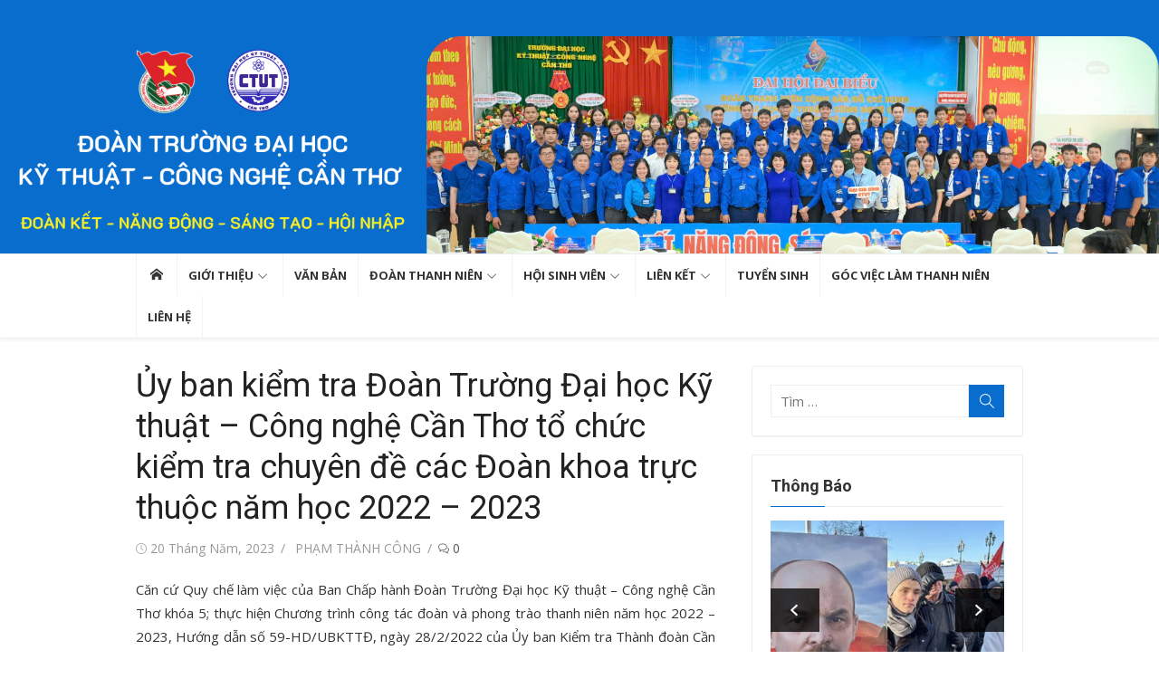

--- FILE ---
content_type: text/html; charset=UTF-8
request_url: https://doanthanhnien.ctuet.edu.vn/2023/05/20/uy-ban-kiem-tra-doan-truong-dai-hoc-ky-thuat-cong-nghe-can-tho-to-chuc-kiem-tra-chuyen-de-cac-doan-khoa-truc-thuoc-nam-hoc-2022-2023/
body_size: 99210
content:
<!DOCTYPE html>
<html lang="vi">
<head>
	<meta charset="UTF-8">
	<meta name="viewport" content="width=device-width, initial-scale=1">
	<link rel="profile" href="http://gmpg.org/xfn/11">
			<link rel="pingback" href="https://doanthanhnien.ctuet.edu.vn/xmlrpc.php">
		<title>Ủy ban kiểm tra Đoàn Trường Đại học Kỹ thuật &#8211; Công nghệ Cần Thơ tổ chức kiểm tra chuyên đề các Đoàn khoa trực thuộc năm học 2022 &#8211; 2023</title>
<meta name='robots' content='max-image-preview:large' />
<link rel='dns-prefetch' href='//fonts.googleapis.com' />
<link rel='dns-prefetch' href='//s.w.org' />
<link href='https://fonts.gstatic.com' crossorigin rel='preconnect' />
<link rel="alternate" type="application/rss+xml" title="Dòng thông tin  &raquo;" href="https://doanthanhnien.ctuet.edu.vn/feed/" />
<link rel="alternate" type="application/rss+xml" title="Dòng phản hồi  &raquo;" href="https://doanthanhnien.ctuet.edu.vn/comments/feed/" />
<link rel="alternate" type="application/rss+xml" title=" &raquo; Ủy ban kiểm tra Đoàn Trường Đại học Kỹ thuật &#8211; Công nghệ Cần Thơ tổ chức kiểm tra chuyên đề các Đoàn khoa trực thuộc năm học 2022 &#8211; 2023 Dòng phản hồi" href="https://doanthanhnien.ctuet.edu.vn/2023/05/20/uy-ban-kiem-tra-doan-truong-dai-hoc-ky-thuat-cong-nghe-can-tho-to-chuc-kiem-tra-chuyen-de-cac-doan-khoa-truc-thuoc-nam-hoc-2022-2023/feed/" />
<script type="text/javascript">
window._wpemojiSettings = {"baseUrl":"https:\/\/s.w.org\/images\/core\/emoji\/13.1.0\/72x72\/","ext":".png","svgUrl":"https:\/\/s.w.org\/images\/core\/emoji\/13.1.0\/svg\/","svgExt":".svg","source":{"concatemoji":"https:\/\/doanthanhnien.ctuet.edu.vn\/wp-includes\/js\/wp-emoji-release.min.js?ver=5.9.12"}};
/*! This file is auto-generated */
!function(e,a,t){var n,r,o,i=a.createElement("canvas"),p=i.getContext&&i.getContext("2d");function s(e,t){var a=String.fromCharCode;p.clearRect(0,0,i.width,i.height),p.fillText(a.apply(this,e),0,0);e=i.toDataURL();return p.clearRect(0,0,i.width,i.height),p.fillText(a.apply(this,t),0,0),e===i.toDataURL()}function c(e){var t=a.createElement("script");t.src=e,t.defer=t.type="text/javascript",a.getElementsByTagName("head")[0].appendChild(t)}for(o=Array("flag","emoji"),t.supports={everything:!0,everythingExceptFlag:!0},r=0;r<o.length;r++)t.supports[o[r]]=function(e){if(!p||!p.fillText)return!1;switch(p.textBaseline="top",p.font="600 32px Arial",e){case"flag":return s([127987,65039,8205,9895,65039],[127987,65039,8203,9895,65039])?!1:!s([55356,56826,55356,56819],[55356,56826,8203,55356,56819])&&!s([55356,57332,56128,56423,56128,56418,56128,56421,56128,56430,56128,56423,56128,56447],[55356,57332,8203,56128,56423,8203,56128,56418,8203,56128,56421,8203,56128,56430,8203,56128,56423,8203,56128,56447]);case"emoji":return!s([10084,65039,8205,55357,56613],[10084,65039,8203,55357,56613])}return!1}(o[r]),t.supports.everything=t.supports.everything&&t.supports[o[r]],"flag"!==o[r]&&(t.supports.everythingExceptFlag=t.supports.everythingExceptFlag&&t.supports[o[r]]);t.supports.everythingExceptFlag=t.supports.everythingExceptFlag&&!t.supports.flag,t.DOMReady=!1,t.readyCallback=function(){t.DOMReady=!0},t.supports.everything||(n=function(){t.readyCallback()},a.addEventListener?(a.addEventListener("DOMContentLoaded",n,!1),e.addEventListener("load",n,!1)):(e.attachEvent("onload",n),a.attachEvent("onreadystatechange",function(){"complete"===a.readyState&&t.readyCallback()})),(n=t.source||{}).concatemoji?c(n.concatemoji):n.wpemoji&&n.twemoji&&(c(n.twemoji),c(n.wpemoji)))}(window,document,window._wpemojiSettings);
</script>
<style type="text/css">
img.wp-smiley,
img.emoji {
	display: inline !important;
	border: none !important;
	box-shadow: none !important;
	height: 1em !important;
	width: 1em !important;
	margin: 0 0.07em !important;
	vertical-align: -0.1em !important;
	background: none !important;
	padding: 0 !important;
}
</style>
	<link rel='stylesheet' id='wp-block-library-css'  href='https://doanthanhnien.ctuet.edu.vn/wp-includes/css/dist/block-library/style.min.css?ver=5.9.12' type='text/css' media='all' />
<style id='global-styles-inline-css' type='text/css'>
body{--wp--preset--color--black: #000000;--wp--preset--color--cyan-bluish-gray: #abb8c3;--wp--preset--color--white: #ffffff;--wp--preset--color--pale-pink: #f78da7;--wp--preset--color--vivid-red: #cf2e2e;--wp--preset--color--luminous-vivid-orange: #ff6900;--wp--preset--color--luminous-vivid-amber: #fcb900;--wp--preset--color--light-green-cyan: #7bdcb5;--wp--preset--color--vivid-green-cyan: #00d084;--wp--preset--color--pale-cyan-blue: #8ed1fc;--wp--preset--color--vivid-cyan-blue: #0693e3;--wp--preset--color--vivid-purple: #9b51e0;--wp--preset--color--dark-gray: #222222;--wp--preset--color--medium-gray: #333333;--wp--preset--color--gray: #555555;--wp--preset--color--light-gray: #999999;--wp--preset--color--accent: #086dcd;--wp--preset--gradient--vivid-cyan-blue-to-vivid-purple: linear-gradient(135deg,rgba(6,147,227,1) 0%,rgb(155,81,224) 100%);--wp--preset--gradient--light-green-cyan-to-vivid-green-cyan: linear-gradient(135deg,rgb(122,220,180) 0%,rgb(0,208,130) 100%);--wp--preset--gradient--luminous-vivid-amber-to-luminous-vivid-orange: linear-gradient(135deg,rgba(252,185,0,1) 0%,rgba(255,105,0,1) 100%);--wp--preset--gradient--luminous-vivid-orange-to-vivid-red: linear-gradient(135deg,rgba(255,105,0,1) 0%,rgb(207,46,46) 100%);--wp--preset--gradient--very-light-gray-to-cyan-bluish-gray: linear-gradient(135deg,rgb(238,238,238) 0%,rgb(169,184,195) 100%);--wp--preset--gradient--cool-to-warm-spectrum: linear-gradient(135deg,rgb(74,234,220) 0%,rgb(151,120,209) 20%,rgb(207,42,186) 40%,rgb(238,44,130) 60%,rgb(251,105,98) 80%,rgb(254,248,76) 100%);--wp--preset--gradient--blush-light-purple: linear-gradient(135deg,rgb(255,206,236) 0%,rgb(152,150,240) 100%);--wp--preset--gradient--blush-bordeaux: linear-gradient(135deg,rgb(254,205,165) 0%,rgb(254,45,45) 50%,rgb(107,0,62) 100%);--wp--preset--gradient--luminous-dusk: linear-gradient(135deg,rgb(255,203,112) 0%,rgb(199,81,192) 50%,rgb(65,88,208) 100%);--wp--preset--gradient--pale-ocean: linear-gradient(135deg,rgb(255,245,203) 0%,rgb(182,227,212) 50%,rgb(51,167,181) 100%);--wp--preset--gradient--electric-grass: linear-gradient(135deg,rgb(202,248,128) 0%,rgb(113,206,126) 100%);--wp--preset--gradient--midnight: linear-gradient(135deg,rgb(2,3,129) 0%,rgb(40,116,252) 100%);--wp--preset--duotone--dark-grayscale: url('#wp-duotone-dark-grayscale');--wp--preset--duotone--grayscale: url('#wp-duotone-grayscale');--wp--preset--duotone--purple-yellow: url('#wp-duotone-purple-yellow');--wp--preset--duotone--blue-red: url('#wp-duotone-blue-red');--wp--preset--duotone--midnight: url('#wp-duotone-midnight');--wp--preset--duotone--magenta-yellow: url('#wp-duotone-magenta-yellow');--wp--preset--duotone--purple-green: url('#wp-duotone-purple-green');--wp--preset--duotone--blue-orange: url('#wp-duotone-blue-orange');--wp--preset--font-size--small: 14px;--wp--preset--font-size--medium: 18px;--wp--preset--font-size--large: 20px;--wp--preset--font-size--x-large: 32px;--wp--preset--font-size--normal: 16px;--wp--preset--font-size--larger: 24px;--wp--preset--font-size--huge: 48px;}body { margin: 0; }body{color: #333;font-family: Open Sans, -apple-system, BlinkMacSystemFont, Segoe UI, Roboto, Oxygen-Sans, Ubuntu, Cantarell, Helvetica Neue, sans-serif;font-size: 15px;line-height: 1.65;--wp--style--block-gap: 20px;}.wp-site-blocks > .alignleft { float: left; margin-right: 2em; }.wp-site-blocks > .alignright { float: right; margin-left: 2em; }.wp-site-blocks > .aligncenter { justify-content: center; margin-left: auto; margin-right: auto; }.wp-site-blocks > * { margin-top: 0; margin-bottom: 0; }.wp-site-blocks > * + * { margin-top: var( --wp--style--block-gap ); }.wp-block-separator{border-color: #eeeeee;border-width: 0 0 1px 0;border-style: solid;}.has-black-color{color: var(--wp--preset--color--black) !important;}.has-cyan-bluish-gray-color{color: var(--wp--preset--color--cyan-bluish-gray) !important;}.has-white-color{color: var(--wp--preset--color--white) !important;}.has-pale-pink-color{color: var(--wp--preset--color--pale-pink) !important;}.has-vivid-red-color{color: var(--wp--preset--color--vivid-red) !important;}.has-luminous-vivid-orange-color{color: var(--wp--preset--color--luminous-vivid-orange) !important;}.has-luminous-vivid-amber-color{color: var(--wp--preset--color--luminous-vivid-amber) !important;}.has-light-green-cyan-color{color: var(--wp--preset--color--light-green-cyan) !important;}.has-vivid-green-cyan-color{color: var(--wp--preset--color--vivid-green-cyan) !important;}.has-pale-cyan-blue-color{color: var(--wp--preset--color--pale-cyan-blue) !important;}.has-vivid-cyan-blue-color{color: var(--wp--preset--color--vivid-cyan-blue) !important;}.has-vivid-purple-color{color: var(--wp--preset--color--vivid-purple) !important;}.has-dark-gray-color{color: var(--wp--preset--color--dark-gray) !important;}.has-medium-gray-color{color: var(--wp--preset--color--medium-gray) !important;}.has-gray-color{color: var(--wp--preset--color--gray) !important;}.has-light-gray-color{color: var(--wp--preset--color--light-gray) !important;}.has-accent-color{color: var(--wp--preset--color--accent) !important;}.has-black-background-color{background-color: var(--wp--preset--color--black) !important;}.has-cyan-bluish-gray-background-color{background-color: var(--wp--preset--color--cyan-bluish-gray) !important;}.has-white-background-color{background-color: var(--wp--preset--color--white) !important;}.has-pale-pink-background-color{background-color: var(--wp--preset--color--pale-pink) !important;}.has-vivid-red-background-color{background-color: var(--wp--preset--color--vivid-red) !important;}.has-luminous-vivid-orange-background-color{background-color: var(--wp--preset--color--luminous-vivid-orange) !important;}.has-luminous-vivid-amber-background-color{background-color: var(--wp--preset--color--luminous-vivid-amber) !important;}.has-light-green-cyan-background-color{background-color: var(--wp--preset--color--light-green-cyan) !important;}.has-vivid-green-cyan-background-color{background-color: var(--wp--preset--color--vivid-green-cyan) !important;}.has-pale-cyan-blue-background-color{background-color: var(--wp--preset--color--pale-cyan-blue) !important;}.has-vivid-cyan-blue-background-color{background-color: var(--wp--preset--color--vivid-cyan-blue) !important;}.has-vivid-purple-background-color{background-color: var(--wp--preset--color--vivid-purple) !important;}.has-dark-gray-background-color{background-color: var(--wp--preset--color--dark-gray) !important;}.has-medium-gray-background-color{background-color: var(--wp--preset--color--medium-gray) !important;}.has-gray-background-color{background-color: var(--wp--preset--color--gray) !important;}.has-light-gray-background-color{background-color: var(--wp--preset--color--light-gray) !important;}.has-accent-background-color{background-color: var(--wp--preset--color--accent) !important;}.has-black-border-color{border-color: var(--wp--preset--color--black) !important;}.has-cyan-bluish-gray-border-color{border-color: var(--wp--preset--color--cyan-bluish-gray) !important;}.has-white-border-color{border-color: var(--wp--preset--color--white) !important;}.has-pale-pink-border-color{border-color: var(--wp--preset--color--pale-pink) !important;}.has-vivid-red-border-color{border-color: var(--wp--preset--color--vivid-red) !important;}.has-luminous-vivid-orange-border-color{border-color: var(--wp--preset--color--luminous-vivid-orange) !important;}.has-luminous-vivid-amber-border-color{border-color: var(--wp--preset--color--luminous-vivid-amber) !important;}.has-light-green-cyan-border-color{border-color: var(--wp--preset--color--light-green-cyan) !important;}.has-vivid-green-cyan-border-color{border-color: var(--wp--preset--color--vivid-green-cyan) !important;}.has-pale-cyan-blue-border-color{border-color: var(--wp--preset--color--pale-cyan-blue) !important;}.has-vivid-cyan-blue-border-color{border-color: var(--wp--preset--color--vivid-cyan-blue) !important;}.has-vivid-purple-border-color{border-color: var(--wp--preset--color--vivid-purple) !important;}.has-dark-gray-border-color{border-color: var(--wp--preset--color--dark-gray) !important;}.has-medium-gray-border-color{border-color: var(--wp--preset--color--medium-gray) !important;}.has-gray-border-color{border-color: var(--wp--preset--color--gray) !important;}.has-light-gray-border-color{border-color: var(--wp--preset--color--light-gray) !important;}.has-accent-border-color{border-color: var(--wp--preset--color--accent) !important;}.has-vivid-cyan-blue-to-vivid-purple-gradient-background{background: var(--wp--preset--gradient--vivid-cyan-blue-to-vivid-purple) !important;}.has-light-green-cyan-to-vivid-green-cyan-gradient-background{background: var(--wp--preset--gradient--light-green-cyan-to-vivid-green-cyan) !important;}.has-luminous-vivid-amber-to-luminous-vivid-orange-gradient-background{background: var(--wp--preset--gradient--luminous-vivid-amber-to-luminous-vivid-orange) !important;}.has-luminous-vivid-orange-to-vivid-red-gradient-background{background: var(--wp--preset--gradient--luminous-vivid-orange-to-vivid-red) !important;}.has-very-light-gray-to-cyan-bluish-gray-gradient-background{background: var(--wp--preset--gradient--very-light-gray-to-cyan-bluish-gray) !important;}.has-cool-to-warm-spectrum-gradient-background{background: var(--wp--preset--gradient--cool-to-warm-spectrum) !important;}.has-blush-light-purple-gradient-background{background: var(--wp--preset--gradient--blush-light-purple) !important;}.has-blush-bordeaux-gradient-background{background: var(--wp--preset--gradient--blush-bordeaux) !important;}.has-luminous-dusk-gradient-background{background: var(--wp--preset--gradient--luminous-dusk) !important;}.has-pale-ocean-gradient-background{background: var(--wp--preset--gradient--pale-ocean) !important;}.has-electric-grass-gradient-background{background: var(--wp--preset--gradient--electric-grass) !important;}.has-midnight-gradient-background{background: var(--wp--preset--gradient--midnight) !important;}.has-small-font-size{font-size: var(--wp--preset--font-size--small) !important;}.has-medium-font-size{font-size: var(--wp--preset--font-size--medium) !important;}.has-large-font-size{font-size: var(--wp--preset--font-size--large) !important;}.has-x-large-font-size{font-size: var(--wp--preset--font-size--x-large) !important;}.has-normal-font-size{font-size: var(--wp--preset--font-size--normal) !important;}.has-larger-font-size{font-size: var(--wp--preset--font-size--larger) !important;}.has-huge-font-size{font-size: var(--wp--preset--font-size--huge) !important;}
</style>
<link rel='stylesheet' id='blossomthemes-email-newsletter-css'  href='https://doanthanhnien.ctuet.edu.vn/wp-content/plugins/blossomthemes-email-newsletter/public/css/blossomthemes-email-newsletter-public.min.css?ver=2.2.10' type='text/css' media='all' />
<link rel='stylesheet' id='blossomthemes-instagram-feed-css'  href='https://doanthanhnien.ctuet.edu.vn/wp-content/plugins/blossomthemes-instagram-feed/public/css/blossomthemes-instagram-feed-public.css?ver=2.0.5' type='text/css' media='all' />
<link rel='stylesheet' id='magnific-popup-css'  href='https://doanthanhnien.ctuet.edu.vn/wp-content/plugins/blossomthemes-instagram-feed/public/css/magnific-popup.min.css?ver=1.0.0' type='text/css' media='all' />
<link rel='stylesheet' id='blossomthemes-toolkit-css'  href='https://doanthanhnien.ctuet.edu.vn/wp-content/plugins/blossomthemes-toolkit/public/css/blossomthemes-toolkit-public.min.css?ver=2.2.7' type='text/css' media='all' />
<link rel='stylesheet' id='xmag-fonts-css'  href='https://fonts.googleapis.com/css?family=Open+Sans%3A400%2C700%2C300%2C400italic%2C700italic%7CRoboto%3A400%2C700%2C300&#038;subset=latin%2Clatin-ext&#038;display=swap' type='text/css' media='all' />
<link rel='stylesheet' id='xmag-icons-css'  href='https://doanthanhnien.ctuet.edu.vn/wp-content/themes/xmag/assets/css/simple-line-icons.min.css?ver=2.3.3' type='text/css' media='all' />
<link rel='stylesheet' id='xmag-style-css'  href='https://doanthanhnien.ctuet.edu.vn/wp-content/themes/xmag/style.css?ver=1.3.5' type='text/css' media='all' />
<style id='xmag-style-inline-css' type='text/css'>

	html {
		--dl-icon-apple: url('data:image/svg+xml,<svg viewBox="0 0 24 24" version="1.1" xmlns="http://www.w3.org/2000/svg" aria-hidden="true" focusable="false"><path d="M15.8,2c0,0,0.1,0,0.1,0c0.1,1.4-0.4,2.5-1.1,3.2C14.3,6,13.4,6.7,12,6.6c-0.1-1.4,0.4-2.4,1.1-3.1 C13.7,2.8,14.8,2.1,15.8,2z"/><path d="M20.2,16.7C20.2,16.7,20.2,16.7,20.2,16.7c-0.4,1.2-1,2.3-1.7,3.2c-0.6,0.9-1.4,2-2.8,2c-1.2,0-2-0.8-3.2-0.8 c-1.3,0-2,0.6-3.2,0.8c-0.1,0-0.3,0-0.4,0c-0.9-0.1-1.6-0.8-2.1-1.4c-1.5-1.8-2.7-4.2-2.9-7.3c0-0.3,0-0.6,0-0.9 c0.1-2.2,1.2-4,2.6-4.8c0.7-0.5,1.8-0.8,2.9-0.7c0.5,0.1,1,0.2,1.4,0.4c0.4,0.2,0.9,0.4,1.4,0.4c0.3,0,0.7-0.2,1-0.3 c1-0.4,1.9-0.8,3.2-0.6c1.5,0.2,2.6,0.9,3.3,1.9c-1.3,0.8-2.3,2.1-2.1,4.2C17.6,14.9,18.8,16,20.2,16.7z"/></svg>');
		--dl-icon-discord: url('data:image/svg+xml,<svg viewBox="0 0 24 24" version="1.1" xmlns="http://www.w3.org/2000/svg" aria-hidden="true" focusable="false"><path d="M18.9,5.7c-1.3-0.6-2.7-1-4.1-1.3c-0.2,0.3-0.4,0.7-0.5,1.1c-1.5-0.2-3.1-0.2-4.6,0C9.6,5.1,9.4,4.8,9.2,4.4 C7.8,4.7,6.4,5.1,5.1,5.7c-2.6,3.9-3.3,7.6-3,11.3l0,0c1.5,1.1,3.2,2,5.1,2.5c0.4-0.6,0.8-1.1,1.1-1.7c-0.6-0.2-1.2-0.5-1.7-0.8 c0.1-0.1,0.3-0.2,0.4-0.3c3.2,1.5,6.9,1.5,10.1,0c0.1,0.1,0.3,0.2,0.4,0.3c-0.5,0.3-1.1,0.6-1.7,0.8c0.3,0.6,0.7,1.2,1.1,1.7 c1.8-0.5,3.5-1.4,5.1-2.5l0,0C22.3,12.7,21.2,9,18.9,5.7z M8.7,14.8c-1,0-1.8-0.9-1.8-2s0.8-2,1.8-2s1.8,0.9,1.8,2 S9.7,14.8,8.7,14.8z M15.3,14.8c-1,0-1.8-0.9-1.8-2s0.8-2,1.8-2s1.8,0.9,1.8,2S16.3,14.8,15.3,14.8z"/></svg>');
		--dl-icon-dribble: url('data:image/svg+xml,<svg viewBox="0 0 24 24" version="1.1" xmlns="http://www.w3.org/2000/svg" aria-hidden="true" focusable="false"><path d="M12,22C6.486,22,2,17.514,2,12S6.486,2,12,2c5.514,0,10,4.486,10,10S17.514,22,12,22z M20.434,13.369 c-0.292-0.092-2.644-0.794-5.32-0.365c1.117,3.07,1.572,5.57,1.659,6.09C18.689,17.798,20.053,15.745,20.434,13.369z M15.336,19.876c-0.127-0.749-0.623-3.361-1.822-6.477c-0.019,0.006-0.038,0.013-0.056,0.019c-4.818,1.679-6.547,5.02-6.701,5.334 c1.448,1.129,3.268,1.803,5.243,1.803C13.183,20.555,14.311,20.313,15.336,19.876z M5.654,17.724 c0.193-0.331,2.538-4.213,6.943-5.637c0.111-0.036,0.224-0.07,0.337-0.102c-0.214-0.485-0.448-0.971-0.692-1.45 c-4.266,1.277-8.405,1.223-8.778,1.216c-0.003,0.087-0.004,0.174-0.004,0.261C3.458,14.207,4.29,16.21,5.654,17.724z M3.639,10.264 c0.382,0.005,3.901,0.02,7.897-1.041c-1.415-2.516-2.942-4.631-3.167-4.94C5.979,5.41,4.193,7.613,3.639,10.264z M9.998,3.709 c0.236,0.316,1.787,2.429,3.187,5c3.037-1.138,4.323-2.867,4.477-3.085C16.154,4.286,14.17,3.471,12,3.471 C11.311,3.471,10.641,3.554,9.998,3.709z M18.612,6.612C18.432,6.855,17,8.69,13.842,9.979c0.199,0.407,0.389,0.821,0.567,1.237 c0.063,0.148,0.124,0.295,0.184,0.441c2.842-0.357,5.666,0.215,5.948,0.275C20.522,9.916,19.801,8.065,18.612,6.612z"></path></svg>');
		--dl-icon-facebook: url('data:image/svg+xml,<svg viewBox="0 0 24 24" version="1.1" xmlns="http://www.w3.org/2000/svg" aria-hidden="true" focusable="false"><path d="M12 2C6.5 2 2 6.5 2 12c0 5 3.7 9.1 8.4 9.9v-7H7.9V12h2.5V9.8c0-2.5 1.5-3.9 3.8-3.9 1.1 0 2.2.2 2.2.2v2.5h-1.3c-1.2 0-1.6.8-1.6 1.6V12h2.8l-.4 2.9h-2.3v7C18.3 21.1 22 17 22 12c0-5.5-4.5-10-10-10z"></path></svg>');
		--dl-icon-flickr: url('data:image/svg+xml,<svg viewBox="0 0 24 24" version="1.1" xmlns="http://www.w3.org/2000/svg" aria-hidden="true" focusable="false"><path d="M6.5,7c-2.75,0-5,2.25-5,5s2.25,5,5,5s5-2.25,5-5S9.25,7,6.5,7z M17.5,7c-2.75,0-5,2.25-5,5s2.25,5,5,5s5-2.25,5-5 S20.25,7,17.5,7z"></path></svg>');
		--dl-icon-github: url('data:image/svg+xml,<svg viewBox="0 0 24 24" version="1.1" xmlns="http://www.w3.org/2000/svg" aria-hidden="true" focusable="false"><path d="M12,2C6.477,2,2,6.477,2,12c0,4.419,2.865,8.166,6.839,9.489c0.5,0.09,0.682-0.218,0.682-0.484 c0-0.236-0.009-0.866-0.014-1.699c-2.782,0.602-3.369-1.34-3.369-1.34c-0.455-1.157-1.11-1.465-1.11-1.465 c-0.909-0.62,0.069-0.608,0.069-0.608c1.004,0.071,1.532,1.03,1.532,1.03c0.891,1.529,2.341,1.089,2.91,0.833 c0.091-0.647,0.349-1.086,0.635-1.337c-2.22-0.251-4.555-1.111-4.555-4.943c0-1.091,0.39-1.984,1.03-2.682 C6.546,8.54,6.202,7.524,6.746,6.148c0,0,0.84-0.269,2.75,1.025C10.295,6.95,11.15,6.84,12,6.836 c0.85,0.004,1.705,0.114,2.504,0.336c1.909-1.294,2.748-1.025,2.748-1.025c0.546,1.376,0.202,2.394,0.1,2.646 c0.64,0.699,1.026,1.591,1.026,2.682c0,3.841-2.337,4.687-4.565,4.935c0.359,0.307,0.679,0.917,0.679,1.852 c0,1.335-0.012,2.415-0.012,2.741c0,0.269,0.18,0.579,0.688,0.481C19.138,20.161,22,16.416,22,12C22,6.477,17.523,2,12,2z"></path></svg>');
		--dl-icon-instagram: url('data:image/svg+xml,<svg viewBox="0 0 24 24" version="1.1" xmlns="http://www.w3.org/2000/svg" aria-hidden="true" focusable="false"><path d="M12,4.622c2.403,0,2.688,0.009,3.637,0.052c0.877,0.04,1.354,0.187,1.671,0.31c0.42,0.163,0.72,0.358,1.035,0.673 c0.315,0.315,0.51,0.615,0.673,1.035c0.123,0.317,0.27,0.794,0.31,1.671c0.043,0.949,0.052,1.234,0.052,3.637 s-0.009,2.688-0.052,3.637c-0.04,0.877-0.187,1.354-0.31,1.671c-0.163,0.42-0.358,0.72-0.673,1.035 c-0.315,0.315-0.615,0.51-1.035,0.673c-0.317,0.123-0.794,0.27-1.671,0.31c-0.949,0.043-1.233,0.052-3.637,0.052 s-2.688-0.009-3.637-0.052c-0.877-0.04-1.354-0.187-1.671-0.31c-0.42-0.163-0.72-0.358-1.035-0.673 c-0.315-0.315-0.51-0.615-0.673-1.035c-0.123-0.317-0.27-0.794-0.31-1.671C4.631,14.688,4.622,14.403,4.622,12 s0.009-2.688,0.052-3.637c0.04-0.877,0.187-1.354,0.31-1.671c0.163-0.42,0.358-0.72,0.673-1.035 c0.315-0.315,0.615-0.51,1.035-0.673c0.317-0.123,0.794-0.27,1.671-0.31C9.312,4.631,9.597,4.622,12,4.622 M12,3 C9.556,3,9.249,3.01,8.289,3.054C7.331,3.098,6.677,3.25,6.105,3.472C5.513,3.702,5.011,4.01,4.511,4.511 c-0.5,0.5-0.808,1.002-1.038,1.594C3.25,6.677,3.098,7.331,3.054,8.289C3.01,9.249,3,9.556,3,12c0,2.444,0.01,2.751,0.054,3.711 c0.044,0.958,0.196,1.612,0.418,2.185c0.23,0.592,0.538,1.094,1.038,1.594c0.5,0.5,1.002,0.808,1.594,1.038 c0.572,0.222,1.227,0.375,2.185,0.418C9.249,20.99,9.556,21,12,21s2.751-0.01,3.711-0.054c0.958-0.044,1.612-0.196,2.185-0.418 c0.592-0.23,1.094-0.538,1.594-1.038c0.5-0.5,0.808-1.002,1.038-1.594c0.222-0.572,0.375-1.227,0.418-2.185 C20.99,14.751,21,14.444,21,12s-0.01-2.751-0.054-3.711c-0.044-0.958-0.196-1.612-0.418-2.185c-0.23-0.592-0.538-1.094-1.038-1.594 c-0.5-0.5-1.002-0.808-1.594-1.038c-0.572-0.222-1.227-0.375-2.185-0.418C14.751,3.01,14.444,3,12,3L12,3z M12,7.378 c-2.552,0-4.622,2.069-4.622,4.622S9.448,16.622,12,16.622s4.622-2.069,4.622-4.622S14.552,7.378,12,7.378z M12,15 c-1.657,0-3-1.343-3-3s1.343-3,3-3s3,1.343,3,3S13.657,15,12,15z M16.804,6.116c-0.596,0-1.08,0.484-1.08,1.08 s0.484,1.08,1.08,1.08c0.596,0,1.08-0.484,1.08-1.08S17.401,6.116,16.804,6.116z"></path></svg>');
		--dl-icon-linkedin: url('data:image/svg+xml,<svg viewBox="0 0 24 24" version="1.1" xmlns="http://www.w3.org/2000/svg" aria-hidden="true" focusable="false"><path d="M19.7,3H4.3C3.582,3,3,3.582,3,4.3v15.4C3,20.418,3.582,21,4.3,21h15.4c0.718,0,1.3-0.582,1.3-1.3V4.3 C21,3.582,20.418,3,19.7,3z M8.339,18.338H5.667v-8.59h2.672V18.338z M7.004,8.574c-0.857,0-1.549-0.694-1.549-1.548 c0-0.855,0.691-1.548,1.549-1.548c0.854,0,1.547,0.694,1.547,1.548C8.551,7.881,7.858,8.574,7.004,8.574z M18.339,18.338h-2.669 v-4.177c0-0.996-0.017-2.278-1.387-2.278c-1.389,0-1.601,1.086-1.601,2.206v4.249h-2.667v-8.59h2.559v1.174h0.037 c0.356-0.675,1.227-1.387,2.526-1.387c2.703,0,3.203,1.779,3.203,4.092V18.338z"></path></svg>');
		--dl-icon-medium: url('data:image/svg+xml,<svg viewBox="0 0 24 24" version="1.1" xmlns="http://www.w3.org/2000/svg" aria-hidden="true" focusable="false"><path d="M20.962,7.257l-5.457,8.867l-3.923-6.375l3.126-5.08c0.112-0.182,0.319-0.286,0.527-0.286c0.05,0,0.1,0.008,0.149,0.02 c0.039,0.01,0.078,0.023,0.114,0.041l5.43,2.715l0.006,0.003c0.004,0.002,0.007,0.006,0.011,0.008 C20.971,7.191,20.98,7.227,20.962,7.257z M9.86,8.592v5.783l5.14,2.57L9.86,8.592z M15.772,17.331l4.231,2.115 C20.554,19.721,21,19.529,21,19.016V8.835L15.772,17.331z M8.968,7.178L3.665,4.527C3.569,4.479,3.478,4.456,3.395,4.456 C3.163,4.456,3,4.636,3,4.938v11.45c0,0.306,0.224,0.669,0.498,0.806l4.671,2.335c0.12,0.06,0.234,0.088,0.337,0.088 c0.29,0,0.494-0.225,0.494-0.602V7.231C9,7.208,8.988,7.188,8.968,7.178z"></path></svg>');
		--dl-icon-pinterest: url('data:image/svg+xml,<svg viewBox="0 0 24 24" version="1.1" xmlns="http://www.w3.org/2000/svg" aria-hidden="true" focusable="false"><path d="M12.289,2C6.617,2,3.606,5.648,3.606,9.622c0,1.846,1.025,4.146,2.666,4.878c0.25,0.111,0.381,0.063,0.439-0.169 c0.044-0.175,0.267-1.029,0.365-1.428c0.032-0.128,0.017-0.237-0.091-0.362C6.445,11.911,6.01,10.75,6.01,9.668 c0-2.777,2.194-5.464,5.933-5.464c3.23,0,5.49,2.108,5.49,5.122c0,3.407-1.794,5.768-4.13,5.768c-1.291,0-2.257-1.021-1.948-2.277 c0.372-1.495,1.089-3.112,1.089-4.191c0-0.967-0.542-1.775-1.663-1.775c-1.319,0-2.379,1.309-2.379,3.059 c0,1.115,0.394,1.869,0.394,1.869s-1.302,5.279-1.54,6.261c-0.405,1.666,0.053,4.368,0.094,4.604 c0.021,0.126,0.167,0.169,0.25,0.063c0.129-0.165,1.699-2.419,2.142-4.051c0.158-0.59,0.817-2.995,0.817-2.995 c0.43,0.784,1.681,1.446,3.013,1.446c3.963,0,6.822-3.494,6.822-7.833C20.394,5.112,16.849,2,12.289,2"></path></svg>');
		--dl-icon-rss: url('data:image/svg+xml,<svg version="1.0" xmlns="http://www.w3.org/2000/svg" viewBox="0 0 24 24" aria-hidden="true" focusable="false"><path d="M2,8.7V12c5.5,0,10,4.5,10,10h3.3C15.3,14.6,9.4,8.7,2,8.7z M2,2v3.3c9.2,0,16.7,7.5,16.7,16.7H22C22,11,13,2,2,2z M4.5,17 C3.1,17,2,18.1,2,19.5S3.1,22,4.5,22S7,20.9,7,19.5S5.9,17,4.5,17z"/></svg>');
		--dl-icon-share: url('data:image/svg+xml,<svg version="1.0" xmlns="http://www.w3.org/2000/svg" xmlns:xlink="http://www.w3.org/1999/xlink" viewBox="0 0 24 24" aria-hidden="true" focusable="false"><path d="M18,15c-1.1,0-2.1,0.5-2.8,1.2l-5.3-3.1C9.9,12.7,10,12.4,10,12c0-0.4-0.1-0.7-0.2-1.1l5.3-3.1C15.9,8.5,16.9,9,18,9 c2.2,0,4-1.8,4-4s-1.8-4-4-4s-4,1.8-4,4c0,0.4,0.1,0.7,0.2,1.1L8.8,9.2C8.1,8.5,7.1,8,6,8c-2.2,0-4,1.8-4,4c0,2.2,1.8,4,4,4 c1.1,0,2.1-0.5,2.8-1.2l5.3,3.1C14.1,18.3,14,18.6,14,19c0,2.2,1.8,4,4,4s4-1.8,4-4S20.2,15,18,15z M18,3c1.1,0,2,0.9,2,2 s-0.9,2-2,2s-2-0.9-2-2S16.9,3,18,3z M6,14c-1.1,0-2-0.9-2-2c0-1.1,0.9-2,2-2s2,0.9,2,2C8,13.1,7.1,14,6,14z M18,21 c-1.1,0-2-0.9-2-2c0-0.4,0.1-0.7,0.3-1c0,0,0,0,0,0c0,0,0,0,0,0c0.3-0.6,1-1,1.7-1c1.1,0,2,0.9,2,2S19.1,21,18,21z"/></svg>');
		--dl-icon-spotify: url('data:image/svg+xml,<svg viewBox="0 0 24 24" version="1.1" xmlns="http://www.w3.org/2000/svg" aria-hidden="true" focusable="false"><path d="M12,2C6.477,2,2,6.477,2,12c0,5.523,4.477,10,10,10c5.523,0,10-4.477,10-10C22,6.477,17.523,2,12,2 M16.586,16.424 c-0.18,0.295-0.563,0.387-0.857,0.207c-2.348-1.435-5.304-1.76-8.785-0.964c-0.335,0.077-0.67-0.133-0.746-0.469 c-0.077-0.335,0.132-0.67,0.469-0.746c3.809-0.871,7.077-0.496,9.713,1.115C16.673,15.746,16.766,16.13,16.586,16.424 M17.81,13.7 c-0.226,0.367-0.706,0.482-1.072,0.257c-2.687-1.652-6.785-2.131-9.965-1.166C6.36,12.917,5.925,12.684,5.8,12.273 C5.675,11.86,5.908,11.425,6.32,11.3c3.632-1.102,8.147-0.568,11.234,1.328C17.92,12.854,18.035,13.335,17.81,13.7 M17.915,10.865 c-3.223-1.914-8.54-2.09-11.618-1.156C5.804,9.859,5.281,9.58,5.131,9.086C4.982,8.591,5.26,8.069,5.755,7.919 c3.532-1.072,9.404-0.865,13.115,1.338c0.445,0.264,0.59,0.838,0.327,1.282C18.933,10.983,18.359,11.129,17.915,10.865"></path></svg>');
		--dl-icon-telegram: url('data:image/svg+xml,<svg viewBox="0 0 24 24" version="1.1" xmlns="http://www.w3.org/2000/svg" aria-hidden="true" focusable="false"><path d="M4.2,11c4.8-2.1,8.1-3.5,9.7-4.2c4.6-1.9,5.6-2.2,6.2-2.3c0.1,0,0.4,0,0.6,0.2c0.2,0.1,0.2,0.3,0.2,0.4c0,0.1,0,0.4,0,0.7 c-0.2,2.6-1.3,9-1.9,11.9c-0.2,1.2-0.7,1.7-1.1,1.7c-1,0.1-1.7-0.6-2.6-1.2c-1.5-1-2.3-1.6-3.7-2.5C10,14.6,11.1,14,12,13.1 c0.2-0.3,4.5-4.1,4.6-4.5c0,0,0-0.2-0.1-0.3s-0.2-0.1-0.3,0c-0.1,0-2.5,1.6-7,4.6c-0.7,0.5-1.3,0.7-1.8,0.7c-0.6,0-1.7-0.3-2.6-0.6 c-1-0.3-1.9-0.5-1.8-1.1C3,11.6,3.5,11.3,4.2,11z"/></svg>');
		--dl-icon-tiktok: url('data:image/svg+xml,<svg viewBox="0 0 32 32" version="1.1" xmlns="http://www.w3.org/2000/svg" aria-hidden="true" focusable="false"><path d="M16.708 0.027c1.745-0.027 3.48-0.011 5.213-0.027 0.105 2.041 0.839 4.12 2.333 5.563 1.491 1.479 3.6 2.156 5.652 2.385v5.369c-1.923-0.063-3.855-0.463-5.6-1.291-0.76-0.344-1.468-0.787-2.161-1.24-0.009 3.896 0.016 7.787-0.025 11.667-0.104 1.864-0.719 3.719-1.803 5.255-1.744 2.557-4.771 4.224-7.88 4.276-1.907 0.109-3.812-0.411-5.437-1.369-2.693-1.588-4.588-4.495-4.864-7.615-0.032-0.667-0.043-1.333-0.016-1.984 0.24-2.537 1.495-4.964 3.443-6.615 2.208-1.923 5.301-2.839 8.197-2.297 0.027 1.975-0.052 3.948-0.052 5.923-1.323-0.428-2.869-0.308-4.025 0.495-0.844 0.547-1.485 1.385-1.819 2.333-0.276 0.676-0.197 1.427-0.181 2.145 0.317 2.188 2.421 4.027 4.667 3.828 1.489-0.016 2.916-0.88 3.692-2.145 0.251-0.443 0.532-0.896 0.547-1.417 0.131-2.385 0.079-4.76 0.095-7.145 0.011-5.375-0.016-10.735 0.025-16.093z"></path></svg>');
		--dl-icon-twitch: url('data:image/svg+xml,<svg viewBox="0 0 24 24" version="1.1" xmlns="http://www.w3.org/2000/svg" aria-hidden="true" focusable="false"><path d="M16.499,8.089h-1.636v4.91h1.636V8.089z M12,8.089h-1.637v4.91H12V8.089z M4.228,3.178L3,6.451v13.092h4.499V22h2.456 l2.454-2.456h3.681L21,14.636V3.178H4.228z M19.364,13.816l-2.864,2.865H12l-2.453,2.453V16.68H5.863V4.814h13.501V13.816z"></path></svg>');
		--dl-icon-twitter: url('data:image/svg+xml,<svg viewBox="0 0 24 24" version="1.1" xmlns="http://www.w3.org/2000/svg" aria-hidden="true" focusable="false"><path d="M14,10.4l7.6-8.9h-1.8L13,9.1L7.9,1.6H1.7l8,11.7l-8,9.3h1.8l7-8.1l5.6,8.1h6.2L14,10.4L14,10.4z M11.4,13.3l-0.8-1.1 L4.1,2.9h2.8l5.3,7.5l0.8,1.1l6.8,9.6h-2.8L11.4,13.3L11.4,13.3z"/></svg>');
		--dl-icon-whatsapp: url('data:image/svg+xml,<svg viewBox="0 0 24 24" version="1.1" xmlns="http://www.w3.org/2000/svg" aria-hidden="true" focusable="false"><path d="M 12.011719 2 C 6.5057187 2 2.0234844 6.478375 2.0214844 11.984375 C 2.0204844 13.744375 2.4814687 15.462563 3.3554688 16.976562 L 2 22 L 7.2324219 20.763672 C 8.6914219 21.559672 10.333859 21.977516 12.005859 21.978516 L 12.009766 21.978516 C 17.514766 21.978516 21.995047 17.499141 21.998047 11.994141 C 22.000047 9.3251406 20.962172 6.8157344 19.076172 4.9277344 C 17.190172 3.0407344 14.683719 2.001 12.011719 2 z M 12.009766 4 C 14.145766 4.001 16.153109 4.8337969 17.662109 6.3417969 C 19.171109 7.8517969 20.000047 9.8581875 19.998047 11.992188 C 19.996047 16.396187 16.413812 19.978516 12.007812 19.978516 C 10.674812 19.977516 9.3544062 19.642812 8.1914062 19.007812 L 7.5175781 18.640625 L 6.7734375 18.816406 L 4.8046875 19.28125 L 5.2851562 17.496094 L 5.5019531 16.695312 L 5.0878906 15.976562 C 4.3898906 14.768562 4.0204844 13.387375 4.0214844 11.984375 C 4.0234844 7.582375 7.6067656 4 12.009766 4 z M 8.4765625 7.375 C 8.3095625 7.375 8.0395469 7.4375 7.8105469 7.6875 C 7.5815469 7.9365 6.9355469 8.5395781 6.9355469 9.7675781 C 6.9355469 10.995578 7.8300781 12.182609 7.9550781 12.349609 C 8.0790781 12.515609 9.68175 15.115234 12.21875 16.115234 C 14.32675 16.946234 14.754891 16.782234 15.212891 16.740234 C 15.670891 16.699234 16.690438 16.137687 16.898438 15.554688 C 17.106437 14.971687 17.106922 14.470187 17.044922 14.367188 C 16.982922 14.263188 16.816406 14.201172 16.566406 14.076172 C 16.317406 13.951172 15.090328 13.348625 14.861328 13.265625 C 14.632328 13.182625 14.464828 13.140625 14.298828 13.390625 C 14.132828 13.640625 13.655766 14.201187 13.509766 14.367188 C 13.363766 14.534188 13.21875 14.556641 12.96875 14.431641 C 12.71875 14.305641 11.914938 14.041406 10.960938 13.191406 C 10.218937 12.530406 9.7182656 11.714844 9.5722656 11.464844 C 9.4272656 11.215844 9.5585938 11.079078 9.6835938 10.955078 C 9.7955938 10.843078 9.9316406 10.663578 10.056641 10.517578 C 10.180641 10.371578 10.223641 10.267562 10.306641 10.101562 C 10.389641 9.9355625 10.347156 9.7890625 10.285156 9.6640625 C 10.223156 9.5390625 9.737625 8.3065 9.515625 7.8125 C 9.328625 7.3975 9.131125 7.3878594 8.953125 7.3808594 C 8.808125 7.3748594 8.6425625 7.375 8.4765625 7.375 z"></path></svg>');
		--dl-icon-vimeo: url('data:image/svg+xml,<svg viewBox="0 0 24 24" version="1.1" xmlns="http://www.w3.org/2000/svg" aria-hidden="true" focusable="false"><path d="M22.396,7.164c-0.093,2.026-1.507,4.799-4.245,8.32C15.322,19.161,12.928,21,10.97,21c-1.214,0-2.24-1.119-3.079-3.359 c-0.56-2.053-1.119-4.106-1.68-6.159C5.588,9.243,4.921,8.122,4.206,8.122c-0.156,0-0.701,0.328-1.634,0.98L1.594,7.841 c1.027-0.902,2.04-1.805,3.037-2.708C6.001,3.95,7.03,3.327,7.715,3.264c1.619-0.156,2.616,0.951,2.99,3.321 c0.404,2.557,0.685,4.147,0.841,4.769c0.467,2.121,0.981,3.181,1.542,3.181c0.435,0,1.09-0.688,1.963-2.065 c0.871-1.376,1.338-2.422,1.401-3.142c0.125-1.187-0.343-1.782-1.401-1.782c-0.498,0-1.012,0.115-1.541,0.341 c1.023-3.35,2.977-4.977,5.862-4.884C21.511,3.066,22.52,4.453,22.396,7.164z"></path></svg>');
		--dl-icon-youtube: url('data:image/svg+xml,<svg viewBox="0 0 24 24" version="1.1" xmlns="http://www.w3.org/2000/svg" aria-hidden="true" focusable="false"><path d="M21.8,8.001c0,0-0.195-1.378-0.795-1.985c-0.76-0.797-1.613-0.801-2.004-0.847c-2.799-0.202-6.997-0.202-6.997-0.202 h-0.009c0,0-4.198,0-6.997,0.202C4.608,5.216,3.756,5.22,2.995,6.016C2.395,6.623,2.2,8.001,2.2,8.001S2,9.62,2,11.238v1.517 c0,1.618,0.2,3.237,0.2,3.237s0.195,1.378,0.795,1.985c0.761,0.797,1.76,0.771,2.205,0.855c1.6,0.153,6.8,0.201,6.8,0.201 s4.203-0.006,7.001-0.209c0.391-0.047,1.243-0.051,2.004-0.847c0.6-0.607,0.795-1.985,0.795-1.985s0.2-1.618,0.2-3.237v-1.517 C22,9.62,21.8,8.001,21.8,8.001z M9.935,14.594l-0.001-5.62l5.404,2.82L9.935,14.594z"></path></svg>');
	}
	/* Social Menu icons */
	.social-links .social-menu,
	.social-navigation .social-menu {
		display: flex;
		flex-wrap: wrap;
		align-items: center;
		list-style-type: none;
		gap: 0.5rem;
	}
	.social-menu li a,
	.social-menu li {
		display: block;
		line-height: 1;
		height: auto;
		padding: 0;
		margin: 0;
	}
	.social-menu li a:before {
		content: "" !important;
		display: inline-flex;
		align-items: center;
		justify-content: center;
		font-family: inherit;
		line-height: 1;
		vertical-align: unset;
		width: 18px;
		height: 18px;
		background-color: currentColor;
		-webkit-mask-repeat: no-repeat;
		mask-repeat: no-repeat;
	}
	.social-menu li a:before,
	.social-menu li a[href*="plus.google.com"]:before,
	.social-menu li a[href*="stumbleupon.com"]:before,
	.social-menu li a[href*="tumblr.com"]:before {
		-webkit-mask-image: var(--dl-icon-share);
		mask-image: var(--dl-icon-share);
	}
	.social-menu li a[href*="apple.com"]:before {
		-webkit-mask-image: var(--dl-icon-apple);
		mask-image: var(--dl-icon-apple);
	}
	.social-menu li a[href*="discord.com"]:before {
		-webkit-mask-image: var(--dl-icon-discord);
		mask-image: var(--dl-icon-discord);
	}
	.social-menu li a[href*="dribbble.com"]:before {
		-webkit-mask-image: var(--dl-icon-dribbble);
		mask-image: var(--dl-icon-dribbble);
	}
	.social-menu li a[href*="facebook.com"]:before {
		-webkit-mask-image: var(--dl-icon-facebook);
		mask-image: var(--dl-icon-facebook);
	}
	.social-menu li a[href*="flickr.com"]:before {
		-webkit-mask-image: var(--dl-icon-flickr);
		mask-image: var(--dl-icon-flickr);
	}
	.social-menu li a[href*="github.com"]:before {
		-webkit-mask-image: var(--dl-icon-github);
		mask-image: var(--dl-icon-github);
	}
	.social-menu li a[href*="instagram.com"]:before {
		-webkit-mask-image: var(--dl-icon-instagram);
		mask-image: var(--dl-icon-instagram);
	}
	.social-menu li a[href*="linkedin.com"]:before {
		-webkit-mask-image: var(--dl-icon-linkedin);
		mask-image: var(--dl-icon-linkedin);
	}

	.social-menu li a[href*="medium.com"]:before {
		-webkit-mask-image: var(--dl-icon-medium);
		mask-image: var(--dl-icon-medium);
	}
	.social-menu li a[href*="pinterest.com"]:before {
		-webkit-mask-image: var(--dl-icon-pinterest);
		mask-image: var(--dl-icon-pinterest);
	}
	.social-menu li a[href*="feed"]:before {
		-webkit-mask-image: var(--dl-icon-rss);
		mask-image: var(--dl-icon-rss);
	}
	.social-menu li a[href*="spotify.com"]:before {
		-webkit-mask-image: var(--dl-icon-spotify);
		mask-image: var(--dl-icon-spotify);
	}
	.social-menu li a[href*="telegram.org"]:before {
		-webkit-mask-image: var(--dl-icon-telegram);
		mask-image: var(--dl-icon-telegram);
	}
	.social-menu li a[href*="tiktok.com"]:before {
		-webkit-mask-image: var(--dl-icon-tiktok);
		mask-image: var(--dl-icon-tiktok);
	}
	.social-menu li a[href*="twitch.tv"]:before {
		-webkit-mask-image: var(--dl-icon-twitch);
		mask-image: var(--dl-icon-twitch);
	}
	.social-menu li a[href*="twitter.com"]:before {
		-webkit-mask-image: var(--dl-icon-twitter);
		mask-image: var(--dl-icon-twitter);
	}
	.social-menu li a[href*="whatsapp.com"]:before {
		-webkit-mask-image: var(--dl-icon-whatsapp);
		mask-image: var(--dl-icon-whatsapp);
	}
	.social-menu li a[href*="vimeo.com"]:before {
		-webkit-mask-image: var(--dl-icon-vimeo);
		mask-image: var(--dl-icon-vimeo);
	}
	.social-menu li a[href*="youtube.com"]:before {
		-webkit-mask-image: var(--dl-icon-youtube);
		mask-image: var(--dl-icon-youtube);
	}
	/* Fix Social menu */
	.social-links .social-menu {
		margin: 0;
		padding: 0;
	}
	.social-links .social-menu li a {
		width: 32px;
		height: 32px;
		text-align: center;
		border-radius: 32px;
	}
	.social-menu li a:before {
		margin-top: 7px;
	}
	.social-links li a[href*="facebook.com"] {
		background-color: #1778f2;
	}
	.social-links li a[href*="twitter.com"] {
		background-color: #000;
	}
	.social-links li a[href*="instagram.com"] {
		background-color: #f00075;
	}
.header-image {display: block;}
		a, .site-title a:hover, .entry-title a:hover, .entry-content .has-accent-color,
		.post-navigation .nav-previous a:hover, .post-navigation .nav-previous a:hover span,
		.post-navigation .nav-next a:hover, .post-navigation .nav-next a:hover span,
		.widget a:hover, .block-heading a:hover, .widget_calendar a, .author-social a:hover,
		.top-menu a:hover, .top-menu .current_page_item a, .top-menu .current-menu-item a,
		.nav-previous a:hover span, .nav-next a:hover span, .more-link, .author-social .social-links li a:hover:before {
			color: #086dcd;
		}
		button, input[type='button'], input[type='reset'], input[type='submit'], .entry-content .has-accent-background-color,
		.pagination .nav-links .current, .pagination .nav-links .current:hover, .pagination .nav-links a:hover,
		.entry-meta .category a, .featured-image .category a, #scroll-up, .large-post .more-link {
			background-color: #086dcd;
		}
		blockquote {
			border-left-color: #086dcd;
		}
		.sidebar .widget-title span:before {
			border-bottom-color: #086dcd;
		}
		.site-header {
		background-color: #086dcd;
		}
			.site-title a, .site-description, .top-navigation > ul > li > a {
			color: #fff;
			}
			.site-title a:hover, .top-navigation > ul > li > a:hover {
			color: rgba(255,255,255,0.8);
			}
			.site-header .search-field {
			border: 0;
			}
			.site-header .search-field:focus {
			border: 0;
			background-color: rgba(255,255,255,0.9);
			}.site-header .site-description {color: #000000;}
		.site-footer,
		.site-boxed .site-footer {
		background-color: #086dcd;
		}
			.site-footer .footer-copy, .site-footer .widget, .site-footer .comment-author-link {
			color: rgba(255,255,255,0.5);
			}
			.site-footer .footer-copy a, .site-footer .footer-copy a:hover,
			.site-footer .widget a, .site-footer .widget a:hover,
			.site-footer .comment-author-link a, .site-footer .comment-author-link a:hover {
			color: rgba(255,255,255,0.7);
			}
			.site-footer .widget-title, .site-footer .widget caption {
			color: #fff;
			}
			.site-footer .widget .tagcloud a {
			background-color: transparent;
			border-color: rgba(255,255,255,.1);
			}
			.footer-copy {
			border-top-color: rgba(255,255,255,.1);
			}
		.main-navbar {
		background-color: #fff;
		border-top: 1px solid #eee;
		border-bottom: 1px solid #eee;
		-webkit-box-shadow: 0 3px 2px 0 rgba(0, 0, 0, 0.03);
		box-shadow: 0 3px 2px 0 rgba(0, 0, 0, 0.03);
		}
		.main-menu > li > a, .home-link a {
		color: #333;
		border-left: 1px solid #f2f2f2;
		}
		.main-menu > li:last-child > a {
		border-right: 1px solid #f2f2f2;
		}
		.home-link a:hover, .main-menu > li > a:hover,
		.main-menu > li.current-menu-item > a,
		.main-menu > li.current_page_item > a{
		background-color: #fff;
		color: #086dcd;
		}
		.home-link a:hover:before, .main-menu > li:hover:before, .main-menu > li:active:before,
		.main-menu > li.current_page_item:before, .main-menu > li.current-menu-item:before {
		content: '';
		position: absolute;
		bottom: 0;
		left: 0;
		display: block;
		width: 100%;
		height: 2px;
		z-index: 2;
		background-color: #086dcd;
		}
		.main-menu ul {
		background-color: #fff;
		border: 1px solid #eee;
		}
		.main-menu ul a {
		border-top: 1px solid #f2f2f2;
		color: #555;
		}
		.main-menu ul a:hover {
		color: #086dcd;
		}
		.mobile-header {
		background-color: #fff;
		border-bottom: 1px solid #eee;
		-webkit-box-shadow: 0 3px 2px 0 rgba(0, 0, 0, 0.03);
		box-shadow: 0 3px 2px 0 rgba(0, 0, 0, 0.03);
		}
		.mobile-header .mobile-title,
		.mobile-header .menu-toggle {
		color: #333;
		}
		.button-toggle,
		.button-toggle:before,
		.button-toggle:after {
		background-color: #333;
		}
</style>
<script type='text/javascript' id='jquery-core-js-extra'>
/* <![CDATA[ */
var bten_ajax_data = {"ajaxurl":"https:\/\/doanthanhnien.ctuet.edu.vn\/wp-admin\/admin-ajax.php"};
/* ]]> */
</script>
<script type='text/javascript' src='https://doanthanhnien.ctuet.edu.vn/wp-includes/js/jquery/jquery.min.js?ver=3.6.0' id='jquery-core-js'></script>
<script type='text/javascript' src='https://doanthanhnien.ctuet.edu.vn/wp-includes/js/jquery/jquery-migrate.min.js?ver=3.3.2' id='jquery-migrate-js'></script>
<link rel="https://api.w.org/" href="https://doanthanhnien.ctuet.edu.vn/wp-json/" /><link rel="alternate" type="application/json" href="https://doanthanhnien.ctuet.edu.vn/wp-json/wp/v2/posts/5190" /><link rel="EditURI" type="application/rsd+xml" title="RSD" href="https://doanthanhnien.ctuet.edu.vn/xmlrpc.php?rsd" />
<link rel="wlwmanifest" type="application/wlwmanifest+xml" href="https://doanthanhnien.ctuet.edu.vn/wp-includes/wlwmanifest.xml" /> 
<meta name="generator" content="WordPress 5.9.12" />
<link rel="canonical" href="https://doanthanhnien.ctuet.edu.vn/2023/05/20/uy-ban-kiem-tra-doan-truong-dai-hoc-ky-thuat-cong-nghe-can-tho-to-chuc-kiem-tra-chuyen-de-cac-doan-khoa-truc-thuoc-nam-hoc-2022-2023/" />
<link rel='shortlink' href='https://doanthanhnien.ctuet.edu.vn/?p=5190' />
<link rel="alternate" type="application/json+oembed" href="https://doanthanhnien.ctuet.edu.vn/wp-json/oembed/1.0/embed?url=https%3A%2F%2Fdoanthanhnien.ctuet.edu.vn%2F2023%2F05%2F20%2Fuy-ban-kiem-tra-doan-truong-dai-hoc-ky-thuat-cong-nghe-can-tho-to-chuc-kiem-tra-chuyen-de-cac-doan-khoa-truc-thuoc-nam-hoc-2022-2023%2F" />
<link rel="alternate" type="text/xml+oembed" href="https://doanthanhnien.ctuet.edu.vn/wp-json/oembed/1.0/embed?url=https%3A%2F%2Fdoanthanhnien.ctuet.edu.vn%2F2023%2F05%2F20%2Fuy-ban-kiem-tra-doan-truong-dai-hoc-ky-thuat-cong-nghe-can-tho-to-chuc-kiem-tra-chuyen-de-cac-doan-khoa-truc-thuoc-nam-hoc-2022-2023%2F&#038;format=xml" />
	<style type="text/css">
			.site-header .site-title,
		.site-header .site-description {
			position: absolute;
			clip: rect(1px, 1px, 1px, 1px);
		}
		</style>
	<link rel="icon" href="https://doanthanhnien.ctuet.edu.vn/wp-content/uploads/2024/10/cropped-Logo_Doan-32x32.png" sizes="32x32" />
<link rel="icon" href="https://doanthanhnien.ctuet.edu.vn/wp-content/uploads/2024/10/cropped-Logo_Doan-192x192.png" sizes="192x192" />
<link rel="apple-touch-icon" href="https://doanthanhnien.ctuet.edu.vn/wp-content/uploads/2024/10/cropped-Logo_Doan-180x180.png" />
<meta name="msapplication-TileImage" content="https://doanthanhnien.ctuet.edu.vn/wp-content/uploads/2024/10/cropped-Logo_Doan-270x270.png" />
		<style type="text/css" id="wp-custom-css">
			.home-link a:hover, .main-menu > li > a:hover, .main-menu > li.current-menu-item > a, .main-menu > li.current_page_item > a{
	color: white;
	background-color: #086dcd;
}

@media screen and (min-width: 840px) {
    .main-menu > li > a, .home-link a {
      transition: none;
    }
}

.mobile-header{
	background-color: transparent;
	border-bottom: none;
}

.menu-toggle {
	background-color: #fff;
}

.mobile-navigation .mobile-menu {
    padding: 70px 20px;
}
		</style>
		</head>
<body class="post-template-default single single-post postid-5190 single-format-standard wp-embed-responsive site-fullwidth" >

<a class="skip-link screen-reader-text" href="#content">Chuyển tới nội dung</a><svg xmlns="http://www.w3.org/2000/svg" viewBox="0 0 0 0" width="0" height="0" focusable="false" role="none" style="visibility: hidden; position: absolute; left: -9999px; overflow: hidden;" ><defs><filter id="wp-duotone-dark-grayscale"><feColorMatrix color-interpolation-filters="sRGB" type="matrix" values=" .299 .587 .114 0 0 .299 .587 .114 0 0 .299 .587 .114 0 0 .299 .587 .114 0 0 " /><feComponentTransfer color-interpolation-filters="sRGB" ><feFuncR type="table" tableValues="0 0.49803921568627" /><feFuncG type="table" tableValues="0 0.49803921568627" /><feFuncB type="table" tableValues="0 0.49803921568627" /><feFuncA type="table" tableValues="1 1" /></feComponentTransfer><feComposite in2="SourceGraphic" operator="in" /></filter></defs></svg><svg xmlns="http://www.w3.org/2000/svg" viewBox="0 0 0 0" width="0" height="0" focusable="false" role="none" style="visibility: hidden; position: absolute; left: -9999px; overflow: hidden;" ><defs><filter id="wp-duotone-grayscale"><feColorMatrix color-interpolation-filters="sRGB" type="matrix" values=" .299 .587 .114 0 0 .299 .587 .114 0 0 .299 .587 .114 0 0 .299 .587 .114 0 0 " /><feComponentTransfer color-interpolation-filters="sRGB" ><feFuncR type="table" tableValues="0 1" /><feFuncG type="table" tableValues="0 1" /><feFuncB type="table" tableValues="0 1" /><feFuncA type="table" tableValues="1 1" /></feComponentTransfer><feComposite in2="SourceGraphic" operator="in" /></filter></defs></svg><svg xmlns="http://www.w3.org/2000/svg" viewBox="0 0 0 0" width="0" height="0" focusable="false" role="none" style="visibility: hidden; position: absolute; left: -9999px; overflow: hidden;" ><defs><filter id="wp-duotone-purple-yellow"><feColorMatrix color-interpolation-filters="sRGB" type="matrix" values=" .299 .587 .114 0 0 .299 .587 .114 0 0 .299 .587 .114 0 0 .299 .587 .114 0 0 " /><feComponentTransfer color-interpolation-filters="sRGB" ><feFuncR type="table" tableValues="0.54901960784314 0.98823529411765" /><feFuncG type="table" tableValues="0 1" /><feFuncB type="table" tableValues="0.71764705882353 0.25490196078431" /><feFuncA type="table" tableValues="1 1" /></feComponentTransfer><feComposite in2="SourceGraphic" operator="in" /></filter></defs></svg><svg xmlns="http://www.w3.org/2000/svg" viewBox="0 0 0 0" width="0" height="0" focusable="false" role="none" style="visibility: hidden; position: absolute; left: -9999px; overflow: hidden;" ><defs><filter id="wp-duotone-blue-red"><feColorMatrix color-interpolation-filters="sRGB" type="matrix" values=" .299 .587 .114 0 0 .299 .587 .114 0 0 .299 .587 .114 0 0 .299 .587 .114 0 0 " /><feComponentTransfer color-interpolation-filters="sRGB" ><feFuncR type="table" tableValues="0 1" /><feFuncG type="table" tableValues="0 0.27843137254902" /><feFuncB type="table" tableValues="0.5921568627451 0.27843137254902" /><feFuncA type="table" tableValues="1 1" /></feComponentTransfer><feComposite in2="SourceGraphic" operator="in" /></filter></defs></svg><svg xmlns="http://www.w3.org/2000/svg" viewBox="0 0 0 0" width="0" height="0" focusable="false" role="none" style="visibility: hidden; position: absolute; left: -9999px; overflow: hidden;" ><defs><filter id="wp-duotone-midnight"><feColorMatrix color-interpolation-filters="sRGB" type="matrix" values=" .299 .587 .114 0 0 .299 .587 .114 0 0 .299 .587 .114 0 0 .299 .587 .114 0 0 " /><feComponentTransfer color-interpolation-filters="sRGB" ><feFuncR type="table" tableValues="0 0" /><feFuncG type="table" tableValues="0 0.64705882352941" /><feFuncB type="table" tableValues="0 1" /><feFuncA type="table" tableValues="1 1" /></feComponentTransfer><feComposite in2="SourceGraphic" operator="in" /></filter></defs></svg><svg xmlns="http://www.w3.org/2000/svg" viewBox="0 0 0 0" width="0" height="0" focusable="false" role="none" style="visibility: hidden; position: absolute; left: -9999px; overflow: hidden;" ><defs><filter id="wp-duotone-magenta-yellow"><feColorMatrix color-interpolation-filters="sRGB" type="matrix" values=" .299 .587 .114 0 0 .299 .587 .114 0 0 .299 .587 .114 0 0 .299 .587 .114 0 0 " /><feComponentTransfer color-interpolation-filters="sRGB" ><feFuncR type="table" tableValues="0.78039215686275 1" /><feFuncG type="table" tableValues="0 0.94901960784314" /><feFuncB type="table" tableValues="0.35294117647059 0.47058823529412" /><feFuncA type="table" tableValues="1 1" /></feComponentTransfer><feComposite in2="SourceGraphic" operator="in" /></filter></defs></svg><svg xmlns="http://www.w3.org/2000/svg" viewBox="0 0 0 0" width="0" height="0" focusable="false" role="none" style="visibility: hidden; position: absolute; left: -9999px; overflow: hidden;" ><defs><filter id="wp-duotone-purple-green"><feColorMatrix color-interpolation-filters="sRGB" type="matrix" values=" .299 .587 .114 0 0 .299 .587 .114 0 0 .299 .587 .114 0 0 .299 .587 .114 0 0 " /><feComponentTransfer color-interpolation-filters="sRGB" ><feFuncR type="table" tableValues="0.65098039215686 0.40392156862745" /><feFuncG type="table" tableValues="0 1" /><feFuncB type="table" tableValues="0.44705882352941 0.4" /><feFuncA type="table" tableValues="1 1" /></feComponentTransfer><feComposite in2="SourceGraphic" operator="in" /></filter></defs></svg><svg xmlns="http://www.w3.org/2000/svg" viewBox="0 0 0 0" width="0" height="0" focusable="false" role="none" style="visibility: hidden; position: absolute; left: -9999px; overflow: hidden;" ><defs><filter id="wp-duotone-blue-orange"><feColorMatrix color-interpolation-filters="sRGB" type="matrix" values=" .299 .587 .114 0 0 .299 .587 .114 0 0 .299 .587 .114 0 0 .299 .587 .114 0 0 " /><feComponentTransfer color-interpolation-filters="sRGB" ><feFuncR type="table" tableValues="0.098039215686275 1" /><feFuncG type="table" tableValues="0 0.66274509803922" /><feFuncB type="table" tableValues="0.84705882352941 0.41960784313725" /><feFuncA type="table" tableValues="1 1" /></feComponentTransfer><feComposite in2="SourceGraphic" operator="in" /></filter></defs></svg>
<div id="page" class="site">

	<header id="masthead" class="site-header" role="banner">

		<div class="header-top">
			<div class="container">
				<div class="logo-left clear">
					<div class="row">

						<div class="col-4 col-sm-12 collapse">
																						<div class="site-branding">
																			<p class="site-title"><a href="https://doanthanhnien.ctuet.edu.vn/" rel="home"></a></p>
																										</div>
													</div>
						<div class="col-8 col-sm-12 collapse">
							<div class="header-navigation">
								<!-- Search Form -->
								<nav id="top-navigation" class="top-navigation" role="navigation">
																	</nav>
							</div>
						</div>

					</div><!-- .row -->
				</div>
			</div>
		</div><!-- .header-top -->

		
		<figure class="header-image">
			<a href="https://doanthanhnien.ctuet.edu.vn/" title="" rel="home">
				<img src="https://doanthanhnien.ctuet.edu.vn/wp-content/uploads/2024/10/DOA-2.png" width="1920" height="360" alt="" />
			</a>
		</figure>

	
		<div class="header-bottom sticky-header">

			<div id="main-navbar" class="main-navbar">
				<div class="container">
											<div class="home-link">
							<a href="https://doanthanhnien.ctuet.edu.vn/" title="" rel="home"><span class="icon-home"></span></a>
						</div>
					
					<nav id="site-navigation" class="main-navigation" role="navigation" aria-label="Menu chính">
						<ul id="main-menu" class="main-menu"><li id="menu-item-127" class="menu-item menu-item-type-post_type menu-item-object-page menu-item-has-children menu-item-127"><a href="https://doanthanhnien.ctuet.edu.vn/gioi-thieu/">GIỚI THIỆU</a>
<ul class="sub-menu">
	<li id="menu-item-565" class="menu-item menu-item-type-post_type menu-item-object-page menu-item-565"><a href="https://doanthanhnien.ctuet.edu.vn/su-mang-cua-truong/">Sứ mạng của Trường</a></li>
	<li id="menu-item-568" class="menu-item menu-item-type-post_type menu-item-object-page menu-item-568"><a href="https://doanthanhnien.ctuet.edu.vn/chuc-nang-nhiem-vu/">Chức năng nhiệm vụ</a></li>
	<li id="menu-item-607" class="menu-item menu-item-type-post_type menu-item-object-page menu-item-607"><a href="https://doanthanhnien.ctuet.edu.vn/doan-thanh-nien-2/">Đoàn thanh niên</a></li>
	<li id="menu-item-603" class="menu-item menu-item-type-post_type menu-item-object-page menu-item-603"><a href="https://doanthanhnien.ctuet.edu.vn/hoi-sinh-vien-2/">Hội sinh viên</a></li>
</ul>
</li>
<li id="menu-item-128" class="menu-item menu-item-type-post_type menu-item-object-page menu-item-128"><a href="https://doanthanhnien.ctuet.edu.vn/van-ban/">Văn bản</a></li>
<li id="menu-item-470" class="menu-item menu-item-type-post_type menu-item-object-page menu-item-has-children menu-item-470"><a href="https://doanthanhnien.ctuet.edu.vn/doan-thanh-nien/">Đoàn thanh niên</a>
<ul class="sub-menu">
	<li id="menu-item-267" class="menu-item menu-item-type-taxonomy menu-item-object-category menu-item-267"><a href="https://doanthanhnien.ctuet.edu.vn/category/doan-khoa-cnshtp/">Đoàn khoa CNSH-TP</a></li>
	<li id="menu-item-268" class="menu-item menu-item-type-taxonomy menu-item-object-category menu-item-268"><a href="https://doanthanhnien.ctuet.edu.vn/category/doan-khoa-cntt/">Đoàn khoa CNTT</a></li>
	<li id="menu-item-7642" class="menu-item menu-item-type-taxonomy menu-item-object-category menu-item-7642"><a href="https://doanthanhnien.ctuet.edu.vn/category/doan-khoa-ktck/">Đoàn khoa KTCK</a></li>
	<li id="menu-item-269" class="menu-item menu-item-type-taxonomy menu-item-object-category menu-item-269"><a href="https://doanthanhnien.ctuet.edu.vn/category/doan-khoa-d-dt-vt/">Đoàn khoa Đ-ĐT-VT</a></li>
	<li id="menu-item-270" class="menu-item menu-item-type-taxonomy menu-item-object-category menu-item-270"><a href="https://doanthanhnien.ctuet.edu.vn/category/doan-khoa-ktxd/">Đoàn khoa KTXD</a></li>
	<li id="menu-item-271" class="menu-item menu-item-type-taxonomy menu-item-object-category menu-item-271"><a href="https://doanthanhnien.ctuet.edu.vn/category/doan-khoa-qlcn/">Đoàn khoa QLCN</a></li>
	<li id="menu-item-7688" class="menu-item menu-item-type-taxonomy menu-item-object-category menu-item-has-children menu-item-7688"><a href="https://doanthanhnien.ctuet.edu.vn/category/clb-doi-nhom-truc-thuoc-doan-truong/">CLB &#8211; Đội &#8211; Nhóm trực thuộc Đoàn trường</a>
	<ul class="sub-menu">
		<li id="menu-item-7704" class="menu-item menu-item-type-post_type menu-item-object-page menu-item-7704"><a href="https://doanthanhnien.ctuet.edu.vn/clb-ly-luan-tre/">CÂU LẠC BỘ LÝ LUẬN TRẺ CTUT</a></li>
		<li id="menu-item-8688" class="menu-item menu-item-type-post_type menu-item-object-page menu-item-8688"><a href="https://doanthanhnien.ctuet.edu.vn/doi-thanh-nien-tinh-nguyen-dau-an-thanh-xuan-ctut/">ĐỘI THANH NIÊN TÌNH NGUYỆN DẤU ẤN THANH XUÂN CTUT</a></li>
	</ul>
</li>
	<li id="menu-item-8544" class="menu-item menu-item-type-taxonomy menu-item-object-category menu-item-8544"><a href="https://doanthanhnien.ctuet.edu.vn/category/tuoi-tre-viet-nam-nhung-cau-chuyen-dep/">Tuổi trẻ Việt Nam những câu chuyện đẹp</a></li>
</ul>
</li>
<li id="menu-item-86" class="menu-item menu-item-type-post_type menu-item-object-page menu-item-has-children menu-item-86"><a href="https://doanthanhnien.ctuet.edu.vn/hoi-sinh-vien/">Hội sinh viên</a>
<ul class="sub-menu">
	<li id="menu-item-273" class="menu-item menu-item-type-taxonomy menu-item-object-category menu-item-273"><a href="https://doanthanhnien.ctuet.edu.vn/category/lien-chi-hoi-sinh-vien-cnshtp/">Liên chi hội sinh viên CNSH-TP</a></li>
	<li id="menu-item-274" class="menu-item menu-item-type-taxonomy menu-item-object-category menu-item-274"><a href="https://doanthanhnien.ctuet.edu.vn/category/lien-chi-hoi-sinh-vien-cntt/">Liên chi hội sinh viên CNTT</a></li>
	<li id="menu-item-7645" class="menu-item menu-item-type-taxonomy menu-item-object-category menu-item-7645"><a href="https://doanthanhnien.ctuet.edu.vn/category/lien-chi-hoi-sinh-vien-ktck/">Liên chi hội sinh viên KTCK</a></li>
	<li id="menu-item-275" class="menu-item menu-item-type-taxonomy menu-item-object-category menu-item-275"><a href="https://doanthanhnien.ctuet.edu.vn/category/lien-chi-hoi-sinh-vien-d-dt-vt/">Liên chi hội sinh viên Đ-ĐT-VT</a></li>
	<li id="menu-item-276" class="menu-item menu-item-type-taxonomy menu-item-object-category menu-item-276"><a href="https://doanthanhnien.ctuet.edu.vn/category/lien-chi-hoi-sinh-vien-ktxd/">Liên chi hội sinh viên KTXD</a></li>
	<li id="menu-item-277" class="menu-item menu-item-type-taxonomy menu-item-object-category menu-item-277"><a href="https://doanthanhnien.ctuet.edu.vn/category/lien-chi-hoi-sinh-vien-qlcn/">Liên chi hội sinh viên QLCN</a></li>
	<li id="menu-item-272" class="menu-item menu-item-type-taxonomy menu-item-object-category menu-item-272"><a href="https://doanthanhnien.ctuet.edu.vn/category/clb-doi-nhom-truc-thuoc-hsv/">CLB &#8211; Đội &#8211; Nhóm trực thuộc Hội Sinh viên</a></li>
</ul>
</li>
<li id="menu-item-144" class="menu-item menu-item-type-post_type menu-item-object-page menu-item-has-children menu-item-144"><a href="https://doanthanhnien.ctuet.edu.vn/lien-ket/">Liên kết</a>
<ul class="sub-menu">
	<li id="menu-item-89" class="menu-item menu-item-type-custom menu-item-object-custom menu-item-89"><a href="https://www.ctuet.edu.vn/">CTUET</a></li>
	<li id="menu-item-167" class="menu-item menu-item-type-custom menu-item-object-custom menu-item-167"><a href="https://www.facebook.com/CTUT.CT/">Facebook CTUET</a></li>
	<li id="menu-item-165" class="menu-item menu-item-type-custom menu-item-object-custom menu-item-165"><a href="https://www.facebook.com/profile.php?id=100084991842828">Facebook Đoàn Trường</a></li>
	<li id="menu-item-166" class="menu-item menu-item-type-custom menu-item-object-custom menu-item-166"><a href="https://www.facebook.com/profile.php?id=100084991842828">Facebook Hội sinh viên Trường</a></li>
</ul>
</li>
<li id="menu-item-201" class="menu-item menu-item-type-custom menu-item-object-custom menu-item-201"><a href="https://tuyensinh.ctuet.edu.vn/?MenuID=448&#038;MenuID=448">TUYỂN SINH</a></li>
<li id="menu-item-652" class="menu-item menu-item-type-taxonomy menu-item-object-category menu-item-652"><a href="https://doanthanhnien.ctuet.edu.vn/category/goc-viec-lam-thanh-nien/">GÓC VIỆC LÀM THANH NIÊN</a></li>
<li id="menu-item-558" class="menu-item menu-item-type-post_type menu-item-object-page menu-item-558"><a href="https://doanthanhnien.ctuet.edu.vn/lien-he/">Liên hệ</a></li>
</ul>					</nav>
				</div>
			</div>

			<div id="mobile-header" class="mobile-header">
				<a class="mobile-title" href="https://doanthanhnien.ctuet.edu.vn/" rel="home"></a>
				<div id="menu-toggle" on="tap:AMP.setState({ampmenu: !ampmenu})" class="menu-toggle" title="Menu">
					<span class="button-toggle"></span>
				</div>
			</div>
		</div><!-- .header-bottom -->

	</header><!-- .site-header -->

	
<aside id="mobile-sidebar" [class]="ampmenu ? 'mobile-sidebar toggled-on' : 'mobile-sidebar'"  class="mobile-sidebar">
	<nav id="mobile-navigation" class="mobile-navigation" aria-label="Mobile Menu">
		<ul id="mobile-menu" class="mobile-menu"><li class="menu-item menu-item-type-post_type menu-item-object-page menu-item-has-children menu-item-127"><a href="https://doanthanhnien.ctuet.edu.vn/gioi-thieu/">GIỚI THIỆU</a><button class="dropdown-toggle" aria-expanded="false"><span class="screen-reader-text">Show sub menu</span></button>
<ul class="sub-menu">
	<li class="menu-item menu-item-type-post_type menu-item-object-page menu-item-565"><a href="https://doanthanhnien.ctuet.edu.vn/su-mang-cua-truong/">Sứ mạng của Trường</a></li>
	<li class="menu-item menu-item-type-post_type menu-item-object-page menu-item-568"><a href="https://doanthanhnien.ctuet.edu.vn/chuc-nang-nhiem-vu/">Chức năng nhiệm vụ</a></li>
	<li class="menu-item menu-item-type-post_type menu-item-object-page menu-item-607"><a href="https://doanthanhnien.ctuet.edu.vn/doan-thanh-nien-2/">Đoàn thanh niên</a></li>
	<li class="menu-item menu-item-type-post_type menu-item-object-page menu-item-603"><a href="https://doanthanhnien.ctuet.edu.vn/hoi-sinh-vien-2/">Hội sinh viên</a></li>
</ul>
</li>
<li class="menu-item menu-item-type-post_type menu-item-object-page menu-item-128"><a href="https://doanthanhnien.ctuet.edu.vn/van-ban/">Văn bản</a></li>
<li class="menu-item menu-item-type-post_type menu-item-object-page menu-item-has-children menu-item-470"><a href="https://doanthanhnien.ctuet.edu.vn/doan-thanh-nien/">Đoàn thanh niên</a><button class="dropdown-toggle" aria-expanded="false"><span class="screen-reader-text">Show sub menu</span></button>
<ul class="sub-menu">
	<li class="menu-item menu-item-type-taxonomy menu-item-object-category menu-item-267"><a href="https://doanthanhnien.ctuet.edu.vn/category/doan-khoa-cnshtp/">Đoàn khoa CNSH-TP</a></li>
	<li class="menu-item menu-item-type-taxonomy menu-item-object-category menu-item-268"><a href="https://doanthanhnien.ctuet.edu.vn/category/doan-khoa-cntt/">Đoàn khoa CNTT</a></li>
	<li class="menu-item menu-item-type-taxonomy menu-item-object-category menu-item-7642"><a href="https://doanthanhnien.ctuet.edu.vn/category/doan-khoa-ktck/">Đoàn khoa KTCK</a></li>
	<li class="menu-item menu-item-type-taxonomy menu-item-object-category menu-item-269"><a href="https://doanthanhnien.ctuet.edu.vn/category/doan-khoa-d-dt-vt/">Đoàn khoa Đ-ĐT-VT</a></li>
	<li class="menu-item menu-item-type-taxonomy menu-item-object-category menu-item-270"><a href="https://doanthanhnien.ctuet.edu.vn/category/doan-khoa-ktxd/">Đoàn khoa KTXD</a></li>
	<li class="menu-item menu-item-type-taxonomy menu-item-object-category menu-item-271"><a href="https://doanthanhnien.ctuet.edu.vn/category/doan-khoa-qlcn/">Đoàn khoa QLCN</a></li>
	<li class="menu-item menu-item-type-taxonomy menu-item-object-category menu-item-has-children menu-item-7688"><a href="https://doanthanhnien.ctuet.edu.vn/category/clb-doi-nhom-truc-thuoc-doan-truong/">CLB &#8211; Đội &#8211; Nhóm trực thuộc Đoàn trường</a><button class="dropdown-toggle" aria-expanded="false"><span class="screen-reader-text">Show sub menu</span></button>
	<ul class="sub-menu">
		<li class="menu-item menu-item-type-post_type menu-item-object-page menu-item-7704"><a href="https://doanthanhnien.ctuet.edu.vn/clb-ly-luan-tre/">CÂU LẠC BỘ LÝ LUẬN TRẺ CTUT</a></li>
		<li class="menu-item menu-item-type-post_type menu-item-object-page menu-item-8688"><a href="https://doanthanhnien.ctuet.edu.vn/doi-thanh-nien-tinh-nguyen-dau-an-thanh-xuan-ctut/">ĐỘI THANH NIÊN TÌNH NGUYỆN DẤU ẤN THANH XUÂN CTUT</a></li>
	</ul>
</li>
	<li class="menu-item menu-item-type-taxonomy menu-item-object-category menu-item-8544"><a href="https://doanthanhnien.ctuet.edu.vn/category/tuoi-tre-viet-nam-nhung-cau-chuyen-dep/">Tuổi trẻ Việt Nam những câu chuyện đẹp</a></li>
</ul>
</li>
<li class="menu-item menu-item-type-post_type menu-item-object-page menu-item-has-children menu-item-86"><a href="https://doanthanhnien.ctuet.edu.vn/hoi-sinh-vien/">Hội sinh viên</a><button class="dropdown-toggle" aria-expanded="false"><span class="screen-reader-text">Show sub menu</span></button>
<ul class="sub-menu">
	<li class="menu-item menu-item-type-taxonomy menu-item-object-category menu-item-273"><a href="https://doanthanhnien.ctuet.edu.vn/category/lien-chi-hoi-sinh-vien-cnshtp/">Liên chi hội sinh viên CNSH-TP</a></li>
	<li class="menu-item menu-item-type-taxonomy menu-item-object-category menu-item-274"><a href="https://doanthanhnien.ctuet.edu.vn/category/lien-chi-hoi-sinh-vien-cntt/">Liên chi hội sinh viên CNTT</a></li>
	<li class="menu-item menu-item-type-taxonomy menu-item-object-category menu-item-7645"><a href="https://doanthanhnien.ctuet.edu.vn/category/lien-chi-hoi-sinh-vien-ktck/">Liên chi hội sinh viên KTCK</a></li>
	<li class="menu-item menu-item-type-taxonomy menu-item-object-category menu-item-275"><a href="https://doanthanhnien.ctuet.edu.vn/category/lien-chi-hoi-sinh-vien-d-dt-vt/">Liên chi hội sinh viên Đ-ĐT-VT</a></li>
	<li class="menu-item menu-item-type-taxonomy menu-item-object-category menu-item-276"><a href="https://doanthanhnien.ctuet.edu.vn/category/lien-chi-hoi-sinh-vien-ktxd/">Liên chi hội sinh viên KTXD</a></li>
	<li class="menu-item menu-item-type-taxonomy menu-item-object-category menu-item-277"><a href="https://doanthanhnien.ctuet.edu.vn/category/lien-chi-hoi-sinh-vien-qlcn/">Liên chi hội sinh viên QLCN</a></li>
	<li class="menu-item menu-item-type-taxonomy menu-item-object-category menu-item-272"><a href="https://doanthanhnien.ctuet.edu.vn/category/clb-doi-nhom-truc-thuoc-hsv/">CLB &#8211; Đội &#8211; Nhóm trực thuộc Hội Sinh viên</a></li>
</ul>
</li>
<li class="menu-item menu-item-type-post_type menu-item-object-page menu-item-has-children menu-item-144"><a href="https://doanthanhnien.ctuet.edu.vn/lien-ket/">Liên kết</a><button class="dropdown-toggle" aria-expanded="false"><span class="screen-reader-text">Show sub menu</span></button>
<ul class="sub-menu">
	<li class="menu-item menu-item-type-custom menu-item-object-custom menu-item-89"><a href="https://www.ctuet.edu.vn/">CTUET</a></li>
	<li class="menu-item menu-item-type-custom menu-item-object-custom menu-item-167"><a href="https://www.facebook.com/CTUT.CT/">Facebook CTUET</a></li>
	<li class="menu-item menu-item-type-custom menu-item-object-custom menu-item-165"><a href="https://www.facebook.com/profile.php?id=100084991842828">Facebook Đoàn Trường</a></li>
	<li class="menu-item menu-item-type-custom menu-item-object-custom menu-item-166"><a href="https://www.facebook.com/profile.php?id=100084991842828">Facebook Hội sinh viên Trường</a></li>
</ul>
</li>
<li class="menu-item menu-item-type-custom menu-item-object-custom menu-item-201"><a href="https://tuyensinh.ctuet.edu.vn/?MenuID=448&#038;MenuID=448">TUYỂN SINH</a></li>
<li class="menu-item menu-item-type-taxonomy menu-item-object-category menu-item-652"><a href="https://doanthanhnien.ctuet.edu.vn/category/goc-viec-lam-thanh-nien/">GÓC VIỆC LÀM THANH NIÊN</a></li>
<li class="menu-item menu-item-type-post_type menu-item-object-page menu-item-558"><a href="https://doanthanhnien.ctuet.edu.vn/lien-he/">Liên hệ</a></li>
</ul>	</nav>
</aside>

	<div id="content" class="site-content">
		<div class="container">

		
		
	<div id="primary" class="content-area">
		<main id="main" class="site-main" role="main">
		
					
				
<article id="post-5190" class="post-5190 post type-post status-publish format-standard hentry category-khong-phan-loai">

	
		<header class="entry-header">
			<h1 class="entry-title">Ủy ban kiểm tra Đoàn Trường Đại học Kỹ thuật &#8211; Công nghệ Cần Thơ tổ chức kiểm tra chuyên đề các Đoàn khoa trực thuộc năm học 2022 &#8211; 2023</h1>			<div class="entry-meta">
				<span class="posted-on"><span class="screen-reader-text">Đăng vào</span> <span class="icon-clock"></span> <a href="https://doanthanhnien.ctuet.edu.vn/2023/05/20/uy-ban-kiem-tra-doan-truong-dai-hoc-ky-thuat-cong-nghe-can-tho-to-chuc-kiem-tra-chuyen-de-cac-doan-khoa-truc-thuoc-nam-hoc-2022-2023/" rel="bookmark"><time class="entry-date published" datetime="2023-05-20T03:17:41+00:00">20 Tháng Năm, 2023</time><time class="updated" datetime="2023-06-07T04:47:44+00:00">7 Tháng Sáu, 2023</time></a></span><span class="byline"><span class="author vcard"><span class="screen-reader-text">Tác giả</span> <a class="url fn n" href="https://doanthanhnien.ctuet.edu.vn/author/ptcong/">PHẠM THÀNH CÔNG</a></span></span><span class="comments-link"><a href="https://doanthanhnien.ctuet.edu.vn/2023/05/20/uy-ban-kiem-tra-doan-truong-dai-hoc-ky-thuat-cong-nghe-can-tho-to-chuc-kiem-tra-chuyen-de-cac-doan-khoa-truc-thuoc-nam-hoc-2022-2023/#respond"><span class="icon-bubbles"></span> 0</a></span>			</div>
		</header><!-- .entry-header -->

	
	<div class="entry-content is-layout-constrained has-global-padding">
		<p style="text-align: justify;">Căn cứ Quy chế làm việc của Ban Chấp hành Đoàn Trường Đại học Kỹ thuật &#8211; Công nghệ Cần Thơ khóa 5; thực hiện Chương trình công tác đoàn và phong trào thanh niên năm học 2022 &#8211; 2023, Hướng dẫn số 59-HD/UBKTTĐ, ngày 28/2/2022 của Ủy ban Kiểm tra Thành đoàn Cần Thơ về công tác kiểm tra, giám sát trong Đoàn và Giám sát, phản biện xã hội theo Quyết định 217-QĐ/TW năm 2022.</p>
<p style="text-align: justify;">Ủy ban Kiểm tra Đoàn trường Đại học Kỹ thuật &#8211; Công nghệ Cần Thơ thực hiện kế hoạch kiểm tra chuyên đề năm học 2022 &#8211; 2023.</p>
<p style="text-align: justify;"><strong><em>Nội dung kiểm tra</em></strong></p>
<p>&#8211; Thực hiện Quy chế cán bộ Đoàn.</p>
<p>&#8211; Công tác cán bộ đoàn các cấp trọng tâm là công tác giới thiệu, quy hoạch cán bộ đoàn giai đoạn 2022 &#8211; 2024 giới thiệu cán bộ đoàn ứng cử, bổ nhiệm.</p>
<p>&#8211; Công tác triển khai và kết quả thực hiện xây dựng Chi đoàn mạnh từ năm 2021 &#8211; 2023.</p>
<p><strong><em>* Đơn vị được kiểm tra</em></strong>: Đoàn khoa Kỹ thuật xây dựng, Đoàn khoa Công nghệ Sinh hóa – Thực phẩm, Đoàn khoa Điện – Điện tử – Viễn thông &amp; Kỹ thuật cơ khí.</p>
<p><strong><em>Thời gian kiểm tra</em></strong>: từ ngày 20/5/2023.</p>
<p>Đoàn kiểm tra gồm các đồng chí</p>
<ol>
<li>Đ/c Phạm Thành Công &#8211; Phó Bí thư Đoàn trường, Chủ nhiệm UBKT Đoàn trường</li>
<li>Đ/c Nguyễn Nhựt Quỳnh &#8211; UV BTV Đoàn trường, Phó Chủ nhiệm UBKT Đoàn trường</li>
</ol>
<p><img class="aligncenter size-full wp-image-5182" src="https://doanthanhnien.ctuet.edu.vn/wp-content/uploads/2023/05/z4360642189087_4b4ba0c1eec9ebc802c434ae43cbdda0.jpg" alt="" width="2560" height="1920" srcset="https://doanthanhnien.ctuet.edu.vn/wp-content/uploads/2023/05/z4360642189087_4b4ba0c1eec9ebc802c434ae43cbdda0.jpg 2560w, https://doanthanhnien.ctuet.edu.vn/wp-content/uploads/2023/05/z4360642189087_4b4ba0c1eec9ebc802c434ae43cbdda0-300x225.jpg 300w, https://doanthanhnien.ctuet.edu.vn/wp-content/uploads/2023/05/z4360642189087_4b4ba0c1eec9ebc802c434ae43cbdda0-1024x768.jpg 1024w, https://doanthanhnien.ctuet.edu.vn/wp-content/uploads/2023/05/z4360642189087_4b4ba0c1eec9ebc802c434ae43cbdda0-768x576.jpg 768w, https://doanthanhnien.ctuet.edu.vn/wp-content/uploads/2023/05/z4360642189087_4b4ba0c1eec9ebc802c434ae43cbdda0-1536x1152.jpg 1536w, https://doanthanhnien.ctuet.edu.vn/wp-content/uploads/2023/05/z4360642189087_4b4ba0c1eec9ebc802c434ae43cbdda0-2048x1536.jpg 2048w" sizes="(max-width: 2560px) 100vw, 2560px" /></p>
<p style="text-align: center;">Đoàn khoa Kỹ thuật xây dựng</p>
<p><img loading="lazy" class="aligncenter size-full wp-image-5175" src="https://doanthanhnien.ctuet.edu.vn/wp-content/uploads/2023/05/z4360642158414_1e1a148c22c0daf383f46d2d8922a16b.jpg" alt="" width="2560" height="1920" srcset="https://doanthanhnien.ctuet.edu.vn/wp-content/uploads/2023/05/z4360642158414_1e1a148c22c0daf383f46d2d8922a16b.jpg 2560w, https://doanthanhnien.ctuet.edu.vn/wp-content/uploads/2023/05/z4360642158414_1e1a148c22c0daf383f46d2d8922a16b-300x225.jpg 300w, https://doanthanhnien.ctuet.edu.vn/wp-content/uploads/2023/05/z4360642158414_1e1a148c22c0daf383f46d2d8922a16b-1024x768.jpg 1024w, https://doanthanhnien.ctuet.edu.vn/wp-content/uploads/2023/05/z4360642158414_1e1a148c22c0daf383f46d2d8922a16b-768x576.jpg 768w, https://doanthanhnien.ctuet.edu.vn/wp-content/uploads/2023/05/z4360642158414_1e1a148c22c0daf383f46d2d8922a16b-1536x1152.jpg 1536w, https://doanthanhnien.ctuet.edu.vn/wp-content/uploads/2023/05/z4360642158414_1e1a148c22c0daf383f46d2d8922a16b-2048x1536.jpg 2048w" sizes="(max-width: 2560px) 100vw, 2560px" /></p>
<p style="text-align: center;">Đoàn khoa Công nghệ Sinh hóa – Thực phẩm</p>
<p><img loading="lazy" class="aligncenter wp-image-5185 size-full" src="https://doanthanhnien.ctuet.edu.vn/wp-content/uploads/2023/05/z4360642213647_e5a8342aa15760b2a5fd6902ae980749-e1686052436423.jpg" alt="" width="1280" height="947" srcset="https://doanthanhnien.ctuet.edu.vn/wp-content/uploads/2023/05/z4360642213647_e5a8342aa15760b2a5fd6902ae980749-e1686052436423.jpg 1280w, https://doanthanhnien.ctuet.edu.vn/wp-content/uploads/2023/05/z4360642213647_e5a8342aa15760b2a5fd6902ae980749-e1686052436423-300x222.jpg 300w, https://doanthanhnien.ctuet.edu.vn/wp-content/uploads/2023/05/z4360642213647_e5a8342aa15760b2a5fd6902ae980749-e1686052436423-1024x758.jpg 1024w, https://doanthanhnien.ctuet.edu.vn/wp-content/uploads/2023/05/z4360642213647_e5a8342aa15760b2a5fd6902ae980749-e1686052436423-768x568.jpg 768w" sizes="(max-width: 1280px) 100vw, 1280px" /></p>
<p style="text-align: center;">Đoàn khoa Điện – Điện tử – Viễn thông &amp; Kỹ thuật cơ khí</p>
	</div><!-- .entry-content -->

	<footer class="entry-footer">
		<span class="comments-link"><span class="icon-bubble"></span> <a href="https://doanthanhnien.ctuet.edu.vn/2023/05/20/uy-ban-kiem-tra-doan-truong-dai-hoc-ky-thuat-cong-nghe-can-tho-to-chuc-kiem-tra-chuyen-de-cac-doan-khoa-truc-thuoc-nam-hoc-2022-2023/#respond">Viết bình luận</a></span>	</footer><!-- .entry-footer -->

</article><!-- #post-## -->



	<nav class="navigation post-navigation" aria-label="Bài viết">
		<h2 class="screen-reader-text">Điều hướng bài viết</h2>
		<div class="nav-links"><div class="nav-previous"><a href="https://doanthanhnien.ctuet.edu.vn/2023/05/20/ban-thuong-vu-doan-truong-dai-hoc-ky-thuat-cong-nghe-can-tho-to-chuc-kiem-tra-dinh-ky-dot-2-doi-voi-cac-doan-khoa-truc-thuoc-nam-hoc-2022-2023/" rel="prev">Bài cũ hơn<span>Ban Thường vụ Đoàn Trường Đại học Kỹ thuật &#8211; Công nghệ Cần Thơ tổ chức kiểm tra định kỳ đợt 2 đối với các Đoàn khoa trực thuộc năm học 2022 &#8211; 2023</span></a></div><div class="nav-next"><a href="https://doanthanhnien.ctuet.edu.vn/2023/05/22/ban-kiem-tra-doan-truong-kiem-tra-giam-sat-chuyen-de-nam-2023-2/" rel="next">Bài tiếp theo<span>Ủy ban kiểm tra Đoàn Trường Đại học Kỹ thuật &#8211; Công nghệ Cần Thơ tổ chức giám sát chuyên đề đối với các Đoàn khoa trực thuộc năm học 2022 &#8211; 2023</span></a></div></div>
	</nav>				
				
<div id="comments" class="comments-area">

	
	
	
		<div id="respond" class="comment-respond">
		<h3 id="reply-title" class="comment-reply-title">Trả lời <small><a rel="nofollow" id="cancel-comment-reply-link" href="/2023/05/20/uy-ban-kiem-tra-doan-truong-dai-hoc-ky-thuat-cong-nghe-can-tho-to-chuc-kiem-tra-chuyen-de-cac-doan-khoa-truc-thuoc-nam-hoc-2022-2023/#respond" style="display:none;">Hủy</a></small></h3><form action="https://doanthanhnien.ctuet.edu.vn/wp-comments-post.php" method="post" id="commentform" class="comment-form" novalidate><p class="comment-notes"><span id="email-notes">Email của bạn sẽ không được hiển thị công khai.</span> <span class="required-field-message" aria-hidden="true">Các trường bắt buộc được đánh dấu <span class="required" aria-hidden="true">*</span></span></p><p class="comment-form-comment"><label for="comment">Bình luận <span class="required" aria-hidden="true">*</span></label> <textarea id="comment" name="comment" cols="45" rows="8" maxlength="65525" required></textarea></p><p class="comment-form-author"><label for="author">Tên <span class="required" aria-hidden="true">*</span></label> <input id="author" name="author" type="text" value="" size="30" maxlength="245" required /></p>
<p class="comment-form-email"><label for="email">Email <span class="required" aria-hidden="true">*</span></label> <input id="email" name="email" type="email" value="" size="30" maxlength="100" aria-describedby="email-notes" required /></p>
<p class="comment-form-url"><label for="url">Trang web</label> <input id="url" name="url" type="url" value="" size="30" maxlength="200" /></p>
<p class="comment-form-cookies-consent"><input id="wp-comment-cookies-consent" name="wp-comment-cookies-consent" type="checkbox" value="yes" /> <label for="wp-comment-cookies-consent">Lưu tên của tôi, email, và trang web trong trình duyệt này cho lần bình luận kế tiếp của tôi.</label></p>
<p class="form-submit"><input name="submit" type="submit" id="submit" class="submit" value="Phản hồi" /> <input type='hidden' name='comment_post_ID' value='5190' id='comment_post_ID' />
<input type='hidden' name='comment_parent' id='comment_parent' value='0' />
</p></form>	</div><!-- #respond -->
	
</div><!-- #comments -->
						
		</main><!-- #main -->
	</div><!-- #primary -->



<div id="secondary" class="sidebar widget-area  widget-white" role="complementary">

	
	
		<aside id="search-2" class="widget widget_search">
<form role="search" method="get" class="search-form" action="https://doanthanhnien.ctuet.edu.vn/">
	<label>
		<span class="screen-reader-text">Tìm kết quả cho:</span>
		<input type="search" class="search-field" placeholder="Tìm &hellip;" value="" name="s" />
	</label>
	<button type="submit" class="search-submit"><span class="sli icon-magnifier"></span> <span class="screen-reader-text">Tìm kiếm</span></button>
</form>
</aside><aside id="bttk_posts_category_slider_widget-3" class="widget widget_bttk_posts_category_slider_widget"><h3 class="widget-title"><span>Thông Báo</span></h3><div id="sync1-4" class="owl-carousel owl-theme">				<div class="item">
					<a href="https://doanthanhnien.ctuet.edu.vn/2024/04/22/ky-niem-154-nam-ngay-sinh-v-i-lenin-22-4-1870-22-4-2024/" class="post-thumbnail" target="_self">
						<img width="330" height="350" src="https://doanthanhnien.ctuet.edu.vn/wp-content/uploads/2024/04/437375459_878629870944633_1263036336238951094_n-330x350.jpg" class="attachment-post-category-slider-size size-post-category-slider-size wp-post-image" alt="" loading="lazy" itemprop="image" />					</a>
					<div class="carousel-title">
                        <span class="cat-links"><a href="https://doanthanhnien.ctuet.edu.vn/category/tin-tuc-su-kien/" title="View all posts in Tin tức sự kiện" target="_self">Tin tức sự kiện</a></span>						<h3 class="title"><a href="https://doanthanhnien.ctuet.edu.vn/2024/04/22/ky-niem-154-nam-ngay-sinh-v-i-lenin-22-4-1870-22-4-2024/">KỶ NIỆM 154 NĂM NGÀY SINH V.I.LÊNIN (22/4/1870-22/4/2024)</a></h3>
					</div>
                </div>
								<div class="item">
					<a href="https://doanthanhnien.ctuet.edu.vn/2024/01/17/nhung-noi-dung-chinh-cua-ky-hop-bat-thuong-lan-thu-5-quoc-hoi-khoa-xv/" class="post-thumbnail" target="_self">
						      <svg class="fallback-svg" viewBox="0 0 330 350" preserveAspectRatio="none">
          <rect width="330" height="350" style="fill:#f2f2f2;"></rect>
      </svg>
      					</a>
					<div class="carousel-title">
                        <span class="cat-links"><a href="https://doanthanhnien.ctuet.edu.vn/category/tin-tuc-su-kien/" title="View all posts in Tin tức sự kiện" target="_self">Tin tức sự kiện</a></span>						<h3 class="title"><a href="https://doanthanhnien.ctuet.edu.vn/2024/01/17/nhung-noi-dung-chinh-cua-ky-hop-bat-thuong-lan-thu-5-quoc-hoi-khoa-xv/">NHỮNG NỘI DUNG CHÍNH CỦA KỲ HỌP BẤT THƯỜNG LẦN THỨ 5, QUỐC HỘI KHÓA XV</a></h3>
					</div>
                </div>
								<div class="item">
					<a href="https://doanthanhnien.ctuet.edu.vn/2024/01/11/hay-viet-tiep/" class="post-thumbnail" target="_self">
						      <svg class="fallback-svg" viewBox="0 0 330 350" preserveAspectRatio="none">
          <rect width="330" height="350" style="fill:#f2f2f2;"></rect>
      </svg>
      					</a>
					<div class="carousel-title">
                        <span class="cat-links"><a href="https://doanthanhnien.ctuet.edu.vn/category/tin-tuc-su-kien/" title="View all posts in Tin tức sự kiện" target="_self">Tin tức sự kiện</a></span>						<h3 class="title"><a href="https://doanthanhnien.ctuet.edu.vn/2024/01/11/hay-viet-tiep/">“Hãy viết tiếp&#8230;&#8221;</a></h3>
					</div>
                </div>
								<div class="item">
					<a href="https://doanthanhnien.ctuet.edu.vn/2023/06/19/10-khoan-tro-cap-tang-cao-dang-chu-y-tu-ngay-1-7-2023-thay-doi-quan-trong-trong-chinh-sach-lao-dong-va-bao-hiem-xa-hoi/" class="post-thumbnail" target="_self">
						      <svg class="fallback-svg" viewBox="0 0 330 350" preserveAspectRatio="none">
          <rect width="330" height="350" style="fill:#f2f2f2;"></rect>
      </svg>
      					</a>
					<div class="carousel-title">
                        <span class="cat-links"><a href="https://doanthanhnien.ctuet.edu.vn/category/tin-tuc-su-kien/" title="View all posts in Tin tức sự kiện" target="_self">Tin tức sự kiện</a></span>						<h3 class="title"><a href="https://doanthanhnien.ctuet.edu.vn/2023/06/19/10-khoan-tro-cap-tang-cao-dang-chu-y-tu-ngay-1-7-2023-thay-doi-quan-trong-trong-chinh-sach-lao-dong-va-bao-hiem-xa-hoi/">10 KHOẢN TRỢ CẤP TĂNG CAO ĐÁNG CHÚ Ý TỪ NGÀY 1/7/2023: THAY ĐỔI QUAN TRỌNG TRONG CHÍNH SÁCH LAO ĐỘNG VÀ BẢO HIỂM XÃ HỘI</a></h3>
					</div>
                </div>
								<div class="item">
					<a href="https://doanthanhnien.ctuet.edu.vn/2023/06/08/tuyen-dung-cong-chuc-van-phong-chinh-phu-tu-nguon-sinh-vien-tot-nghiep-xuat-sac/" class="post-thumbnail" target="_self">
						      <svg class="fallback-svg" viewBox="0 0 330 350" preserveAspectRatio="none">
          <rect width="330" height="350" style="fill:#f2f2f2;"></rect>
      </svg>
      					</a>
					<div class="carousel-title">
                        <span class="cat-links"><a href="https://doanthanhnien.ctuet.edu.vn/category/tin-tuc-su-kien/" title="View all posts in Tin tức sự kiện" target="_self">Tin tức sự kiện</a></span>						<h3 class="title"><a href="https://doanthanhnien.ctuet.edu.vn/2023/06/08/tuyen-dung-cong-chuc-van-phong-chinh-phu-tu-nguon-sinh-vien-tot-nghiep-xuat-sac/">TUYỂN DỤNG CÔNG CHỨC VĂN PHÒNG CHÍNH PHỦ TỪ NGUỒN SINH VIÊN TỐT NGHIỆP XUẤT SẮC</a></h3>
					</div>
                </div>
				</div><style>#sync1-4{.item{color:#FFF;-webkit-border-radius:3px;-moz-border-radius:3px;border-radius:3px;text-align:center}}.owl-theme{.owl-nav{[class*=owl-]{transition:all .3s ease;&.disabled:hover{background-color:#D6D6D6}}}}//arrows on first carousel
#sync1-4.owl-theme{position:relative;.owl-next,.owl-prev{width:22px;height:40px;margin-top:-20px;position:absolute;top:50%}.owl-prev{left:10px}.owl-next{right:10px}}</style><script>
			jQuery(document).ready(function($) {
			  var sync1 = $("#sync1-4");
			  var slidesPerPage = 1;
			  var syncedSecondary = true;
			  sync1.owlCarousel({
			    items : 1,
			    slideSpeed : 5000,
			    nav: 1,
			    dots: 1,
			    rtl : false,
			    autoplay: true,
			    loop: true,
			    responsiveRefreshRate : 200,
			  }); });</script></aside>
		<aside id="recent-posts-2" class="widget widget_recent_entries">
		<h3 class="widget-title"><span>Bài viết mới</span></h3>
		<ul>
											<li>
					<a href="https://doanthanhnien.ctuet.edu.vn/2025/09/19/hoi-nghi-tap-huan-bo-sung-kien-thuc-ky-nang-dau-tranh-phan-bac-cac-quan-diem-luan-dieu-sai-trai-xuyen-tac-cua-cac-the-luc-thu-dich-cho-can-bo-hoi-sinh-vien/">HỘI NGHỊ TẬP HUẤN (BỔ SUNG KIẾN THỨC, KỸ NĂNG ĐẤU TRANH, PHẢN BÁC CÁC QUAN ĐIỂM, LUẬN ĐIỆU SAI TRÁI, XUYÊN TẠC CỦA CÁC THẾ LỰC THÙ ĐỊCH CHO CÁN BỘ HỘI SINH VIÊN)</a>
									</li>
											<li>
					<a href="https://doanthanhnien.ctuet.edu.vn/2025/06/25/%f0%9f%8c%9f-cuoc-thi-tim-hieu-ve-chu-nghia-mac-lenin-tu-tuong-ho-chi-minh-nam-hoc-2024-2025-%f0%9f%8c%9f/">🌟 CUỘC THI TÌM HIỂU VỀ CHỦ NGHĨA MÁC – LÊNIN, TƯ TƯỞNG HỒ CHÍ MINH NĂM HỌC 2024 – 2025 🌟</a>
									</li>
											<li>
					<a href="https://doanthanhnien.ctuet.edu.vn/2025/05/25/doan-truong-dai-hoc-ky-thuat-cong-nghe-can-tho-tiep-tuc-lan-toa-tinh-than-bao-ve-moi-truong-voi-ngay-chu-nhat-xanh-lan-thu-ii-nam-2025/">ĐOÀN TRƯỜNG ĐẠI HỌC KỸ THUẬT – CÔNG NGHỆ CẦN THƠ TIẾP TỤC LAN TỎA TINH THẦN BẢO VỆ MÔI TRƯỜNG VỚI &#8220;NGÀY CHỦ NHẬT XANH LẦN THỨ II – NĂM 2025&#8221;</a>
									</li>
											<li>
					<a href="https://doanthanhnien.ctuet.edu.vn/2025/05/25/hoi-sinh-vien-truong-dai-hoc-ky-thuat-cong-nghe-can-tho-lan-toa-thong-tin-tuyen-sinh-den-hon-500-hoc-sinh-thpt-vung-dong-bang-song-cuu-long/">Hội Sinh viên Trường Đại học Kỹ thuật &#8211; Công nghệ Cần Thơ lan tỏa thông tin tuyển sinh đến hơn 500 học sinh THPT vùng Đồng bằng sông Cửu Long</a>
									</li>
											<li>
					<a href="https://doanthanhnien.ctuet.edu.vn/2025/05/24/doan-truong-dai-hoc-ky-thuat-cong-nghe-can-tho-va-chi-doan-phong-canh-sat-giao-thong-phoi-hop-giu-gin-trat-tu-an-toan-xa-hoi-an-toan-giao-thong/">ĐOÀN TRƯỜNG ĐẠI HỌC KỸ THUẬT – CÔNG NGHỆ CẦN THƠ, ĐOÀN TRƯỜNG CAO ĐẲNG KINH TẾ – KỸ THUẬT CẦN THƠ VÀ CHI ĐOÀN PHÒNG CẢNH SÁT GIAO THÔNG KÝ KẾT PHỐI HỢP GIỮ GÌN TRẬT TỰ AN TOÀN XÃ HỘI, AN TOÀN GIAO THÔNG</a>
									</li>
					</ul>

		</aside><aside id="archives-2" class="widget widget_archive"><h3 class="widget-title"><span>Lưu trữ</span></h3>		<label class="screen-reader-text" for="archives-dropdown-2">Lưu trữ</label>
		<select id="archives-dropdown-2" name="archive-dropdown">
			
			<option value="">Chọn tháng</option>
				<option value='https://doanthanhnien.ctuet.edu.vn/2025/09/'> Tháng Chín 2025 &nbsp;(1)</option>
	<option value='https://doanthanhnien.ctuet.edu.vn/2025/06/'> Tháng Sáu 2025 &nbsp;(1)</option>
	<option value='https://doanthanhnien.ctuet.edu.vn/2025/05/'> Tháng Năm 2025 &nbsp;(30)</option>
	<option value='https://doanthanhnien.ctuet.edu.vn/2025/04/'> Tháng Tư 2025 &nbsp;(26)</option>
	<option value='https://doanthanhnien.ctuet.edu.vn/2025/03/'> Tháng Ba 2025 &nbsp;(30)</option>
	<option value='https://doanthanhnien.ctuet.edu.vn/2025/02/'> Tháng Hai 2025 &nbsp;(19)</option>
	<option value='https://doanthanhnien.ctuet.edu.vn/2025/01/'> Tháng Một 2025 &nbsp;(22)</option>
	<option value='https://doanthanhnien.ctuet.edu.vn/2024/12/'> Tháng Mười Hai 2024 &nbsp;(7)</option>
	<option value='https://doanthanhnien.ctuet.edu.vn/2024/11/'> Tháng Mười Một 2024 &nbsp;(19)</option>
	<option value='https://doanthanhnien.ctuet.edu.vn/2024/10/'> Tháng Mười 2024 &nbsp;(19)</option>
	<option value='https://doanthanhnien.ctuet.edu.vn/2024/09/'> Tháng Chín 2024 &nbsp;(19)</option>
	<option value='https://doanthanhnien.ctuet.edu.vn/2024/08/'> Tháng Tám 2024 &nbsp;(11)</option>
	<option value='https://doanthanhnien.ctuet.edu.vn/2024/07/'> Tháng Bảy 2024 &nbsp;(11)</option>
	<option value='https://doanthanhnien.ctuet.edu.vn/2024/06/'> Tháng Sáu 2024 &nbsp;(1)</option>
	<option value='https://doanthanhnien.ctuet.edu.vn/2024/05/'> Tháng Năm 2024 &nbsp;(43)</option>
	<option value='https://doanthanhnien.ctuet.edu.vn/2024/04/'> Tháng Tư 2024 &nbsp;(29)</option>
	<option value='https://doanthanhnien.ctuet.edu.vn/2024/03/'> Tháng Ba 2024 &nbsp;(29)</option>
	<option value='https://doanthanhnien.ctuet.edu.vn/2024/02/'> Tháng Hai 2024 &nbsp;(10)</option>
	<option value='https://doanthanhnien.ctuet.edu.vn/2024/01/'> Tháng Một 2024 &nbsp;(21)</option>
	<option value='https://doanthanhnien.ctuet.edu.vn/2023/12/'> Tháng Mười Hai 2023 &nbsp;(14)</option>
	<option value='https://doanthanhnien.ctuet.edu.vn/2023/11/'> Tháng Mười Một 2023 &nbsp;(16)</option>
	<option value='https://doanthanhnien.ctuet.edu.vn/2023/10/'> Tháng Mười 2023 &nbsp;(16)</option>
	<option value='https://doanthanhnien.ctuet.edu.vn/2023/09/'> Tháng Chín 2023 &nbsp;(14)</option>
	<option value='https://doanthanhnien.ctuet.edu.vn/2023/08/'> Tháng Tám 2023 &nbsp;(12)</option>
	<option value='https://doanthanhnien.ctuet.edu.vn/2023/07/'> Tháng Bảy 2023 &nbsp;(16)</option>
	<option value='https://doanthanhnien.ctuet.edu.vn/2023/06/'> Tháng Sáu 2023 &nbsp;(11)</option>
	<option value='https://doanthanhnien.ctuet.edu.vn/2023/05/'> Tháng Năm 2023 &nbsp;(27)</option>
	<option value='https://doanthanhnien.ctuet.edu.vn/2023/04/'> Tháng Tư 2023 &nbsp;(29)</option>
	<option value='https://doanthanhnien.ctuet.edu.vn/2023/03/'> Tháng Ba 2023 &nbsp;(42)</option>
	<option value='https://doanthanhnien.ctuet.edu.vn/2023/02/'> Tháng Hai 2023 &nbsp;(20)</option>
	<option value='https://doanthanhnien.ctuet.edu.vn/2023/01/'> Tháng Một 2023 &nbsp;(17)</option>
	<option value='https://doanthanhnien.ctuet.edu.vn/2022/12/'> Tháng Mười Hai 2022 &nbsp;(18)</option>
	<option value='https://doanthanhnien.ctuet.edu.vn/2022/11/'> Tháng Mười Một 2022 &nbsp;(15)</option>
	<option value='https://doanthanhnien.ctuet.edu.vn/2022/10/'> Tháng Mười 2022 &nbsp;(15)</option>
	<option value='https://doanthanhnien.ctuet.edu.vn/2022/09/'> Tháng Chín 2022 &nbsp;(19)</option>
	<option value='https://doanthanhnien.ctuet.edu.vn/2022/08/'> Tháng Tám 2022 &nbsp;(14)</option>
	<option value='https://doanthanhnien.ctuet.edu.vn/2022/07/'> Tháng Bảy 2022 &nbsp;(15)</option>
	<option value='https://doanthanhnien.ctuet.edu.vn/2022/06/'> Tháng Sáu 2022 &nbsp;(2)</option>
	<option value='https://doanthanhnien.ctuet.edu.vn/2022/05/'> Tháng Năm 2022 &nbsp;(3)</option>
	<option value='https://doanthanhnien.ctuet.edu.vn/2022/04/'> Tháng Tư 2022 &nbsp;(3)</option>
	<option value='https://doanthanhnien.ctuet.edu.vn/2021/10/'> Tháng Mười 2021 &nbsp;(1)</option>
	<option value='https://doanthanhnien.ctuet.edu.vn/2021/09/'> Tháng Chín 2021 &nbsp;(1)</option>
	<option value='https://doanthanhnien.ctuet.edu.vn/2021/08/'> Tháng Tám 2021 &nbsp;(3)</option>
	<option value='https://doanthanhnien.ctuet.edu.vn/2021/06/'> Tháng Sáu 2021 &nbsp;(5)</option>
	<option value='https://doanthanhnien.ctuet.edu.vn/2021/05/'> Tháng Năm 2021 &nbsp;(17)</option>
	<option value='https://doanthanhnien.ctuet.edu.vn/2021/04/'> Tháng Tư 2021 &nbsp;(5)</option>
	<option value='https://doanthanhnien.ctuet.edu.vn/2021/03/'> Tháng Ba 2021 &nbsp;(16)</option>
	<option value='https://doanthanhnien.ctuet.edu.vn/2021/02/'> Tháng Hai 2021 &nbsp;(10)</option>
	<option value='https://doanthanhnien.ctuet.edu.vn/2021/01/'> Tháng Một 2021 &nbsp;(17)</option>
	<option value='https://doanthanhnien.ctuet.edu.vn/2020/12/'> Tháng Mười Hai 2020 &nbsp;(36)</option>
	<option value='https://doanthanhnien.ctuet.edu.vn/2020/11/'> Tháng Mười Một 2020 &nbsp;(5)</option>
	<option value='https://doanthanhnien.ctuet.edu.vn/2020/10/'> Tháng Mười 2020 &nbsp;(29)</option>
	<option value='https://doanthanhnien.ctuet.edu.vn/2020/09/'> Tháng Chín 2020 &nbsp;(2)</option>
	<option value='https://doanthanhnien.ctuet.edu.vn/2020/08/'> Tháng Tám 2020 &nbsp;(5)</option>
	<option value='https://doanthanhnien.ctuet.edu.vn/2020/07/'> Tháng Bảy 2020 &nbsp;(26)</option>
	<option value='https://doanthanhnien.ctuet.edu.vn/2020/06/'> Tháng Sáu 2020 &nbsp;(31)</option>
	<option value='https://doanthanhnien.ctuet.edu.vn/2020/04/'> Tháng Tư 2020 &nbsp;(1)</option>

		</select>

<script type="text/javascript">
/* <![CDATA[ */
(function() {
	var dropdown = document.getElementById( "archives-dropdown-2" );
	function onSelectChange() {
		if ( dropdown.options[ dropdown.selectedIndex ].value !== '' ) {
			document.location.href = this.options[ this.selectedIndex ].value;
		}
	}
	dropdown.onchange = onSelectChange;
})();
/* ]]> */
</script>
			</aside><aside id="categories-2" class="widget widget_categories"><h3 class="widget-title"><span>Chuyên mục</span></h3><form action="https://doanthanhnien.ctuet.edu.vn" method="get"><label class="screen-reader-text" for="cat">Chuyên mục</label><select  name='cat' id='cat' class='postform' >
	<option value='-1'>Chọn chuyên mục</option>
	<option class="level-0" value="1">Chưa được phân loại&nbsp;&nbsp;(652)</option>
	<option class="level-0" value="81">CLB &#8211; Đội &#8211; Nhóm trực thuộc Đoàn trường&nbsp;&nbsp;(3)</option>
	<option class="level-0" value="23">CLB &#8211; Đội &#8211; Nhóm trực thuộc Hội Sinh viên&nbsp;&nbsp;(51)</option>
	<option class="level-0" value="13">Đoàn khoa CNSH-TP&nbsp;&nbsp;(2)</option>
	<option class="level-0" value="14">Đoàn khoa CNTT&nbsp;&nbsp;(2)</option>
	<option class="level-0" value="15">Đoàn khoa Đ-ĐT-VT&nbsp;&nbsp;(3)</option>
	<option class="level-0" value="16">Đoàn khoa KTXD&nbsp;&nbsp;(3)</option>
	<option class="level-0" value="17">Đoàn khoa QLCN&nbsp;&nbsp;(2)</option>
	<option class="level-0" value="26">GÓC VIỆC LÀM THANH NIÊN&nbsp;&nbsp;(2)</option>
	<option class="level-0" value="22">Liên chi hội sinh viên CNSH-TP&nbsp;&nbsp;(2)</option>
	<option class="level-0" value="20">Liên chi hội sinh viên CNTT&nbsp;&nbsp;(2)</option>
	<option class="level-0" value="21">Liên chi hội sinh viên Đ-ĐT-VT&nbsp;&nbsp;(2)</option>
	<option class="level-0" value="19">Liên chi hội sinh viên KTXD&nbsp;&nbsp;(2)</option>
	<option class="level-0" value="18">Liên chi hội sinh viên QLCN&nbsp;&nbsp;(2)</option>
	<option class="level-0" value="9">Theo chân Bác&nbsp;&nbsp;(97)</option>
	<option class="level-0" value="12">Tin tức sự kiện&nbsp;&nbsp;(94)</option>
	<option class="level-0" value="83">Tuổi trẻ Việt Nam những câu chuyện đẹp&nbsp;&nbsp;(4)</option>
</select>
</form>
<script type="text/javascript">
/* <![CDATA[ */
(function() {
	var dropdown = document.getElementById( "cat" );
	function onCatChange() {
		if ( dropdown.options[ dropdown.selectedIndex ].value > 0 ) {
			dropdown.parentNode.submit();
		}
	}
	dropdown.onchange = onCatChange;
})();
/* ]]> */
</script>

			</aside><aside id="meta-7" class="widget widget_meta"><h3 class="widget-title"><span>Quản lý</span></h3>
		<ul>
						<li><a href="https://doanthanhnien.ctuet.edu.vn/wp-login.php">Đăng nhập</a></li>
			<li><a href="https://doanthanhnien.ctuet.edu.vn/feed/">RSS bài viết</a></li>
			<li><a href="https://doanthanhnien.ctuet.edu.vn/comments/feed/">RSS bình luận</a></li>

			<li><a href="https://vi.wordpress.org/">WordPress.org</a></li>
		</ul>

		</aside>
	
</div><!-- #secondary .widget-area -->
		
		</div><!-- .container -->
	</div><!-- #content -->

	<footer id="colophon" class="site-footer" role="contentinfo">
		
		<div class="footer widget-area" role="complementary">
			<div class="container">
				<div class="row">
					<div class="col-4" id="footer-area-left">
											</div>	
					<div class="col-4" id="footer-area-center">
											</div>
					<div class="col-4" id="footer-area-right">
											</div>
				</div><!-- .row -->
			</div>
		</div>
		
		<div class="footer-copy">
			<div class="container">
				<div class="row">
					<div class="col-6">
						<div class="site-info">
							&copy; 2026 							<span class="sep">/</span>
							<a href="https://vi.wordpress.org/">Mã nguồn WordPress</a>
							<span class="sep">/</span>
							<a href="https://www.designlabthemes.com/" rel="nofollow">Giao diện thiết kế bởi Design Lab</a>
						</div>
					</div>
					<div class="col-6">
											</div>
				</div><!-- .row -->
			</div>
		</div>
	</footer><!-- #colophon -->
	
			<a href="#masthead" id="scroll-up"><span class="icon-arrow-up"></span></a>
		
</div><!-- #page -->

<link rel='stylesheet' id='owl-carousel-css'  href='https://doanthanhnien.ctuet.edu.vn/wp-content/plugins/blossomthemes-toolkit/public/css/owl.carousel.min.css?ver=2.2.1' type='text/css' media='all' />
<link rel='stylesheet' id='owl-theme-default-css'  href='https://doanthanhnien.ctuet.edu.vn/wp-content/plugins/blossomthemes-toolkit/public/css/owl.theme.default.min.css?ver=2.2.1' type='text/css' media='all' />
<script type='text/javascript' src='https://doanthanhnien.ctuet.edu.vn/wp-content/plugins/blossomthemes-instagram-feed/public/js/blossomthemes-instagram-feed-public.js?ver=2.0.5' id='blossomthemes-instagram-feed-js'></script>
<script type='text/javascript' src='https://doanthanhnien.ctuet.edu.vn/wp-content/plugins/blossomthemes-instagram-feed/public/js/jquery.magnific-popup.min.js?ver=1.0.0' id='magnific-popup-js'></script>
<script type='text/javascript' src='https://doanthanhnien.ctuet.edu.vn/wp-content/plugins/blossomthemes-toolkit/public/js/isotope.pkgd.min.js?ver=3.0.5' id='isotope-pkgd-js'></script>
<script type='text/javascript' src='https://doanthanhnien.ctuet.edu.vn/wp-includes/js/imagesloaded.min.js?ver=4.1.4' id='imagesloaded-js'></script>
<script type='text/javascript' src='https://doanthanhnien.ctuet.edu.vn/wp-includes/js/masonry.min.js?ver=4.2.2' id='masonry-js'></script>
<script type='text/javascript' src='https://doanthanhnien.ctuet.edu.vn/wp-content/plugins/blossomthemes-toolkit/public/js/blossomthemes-toolkit-public.min.js?ver=2.2.7' id='blossomthemes-toolkit-js'></script>
<script type='text/javascript' src='https://doanthanhnien.ctuet.edu.vn/wp-content/plugins/blossomthemes-toolkit/public/js/fontawesome/all.min.js?ver=6.5.1' id='all-js'></script>
<script type='text/javascript' src='https://doanthanhnien.ctuet.edu.vn/wp-content/plugins/blossomthemes-toolkit/public/js/fontawesome/v4-shims.min.js?ver=6.5.1' id='v4-shims-js'></script>
<script type='text/javascript' src='https://doanthanhnien.ctuet.edu.vn/wp-content/themes/xmag/assets/js/script.js?ver=20210930' id='xmag-script-js'></script>
<script type='text/javascript' src='https://doanthanhnien.ctuet.edu.vn/wp-includes/js/comment-reply.min.js?ver=5.9.12' id='comment-reply-js'></script>
<script type='text/javascript' src='https://doanthanhnien.ctuet.edu.vn/wp-content/plugins/blossomthemes-toolkit/public/js/owl.carousel.min.js?ver=2.2.1' id='owl-carousel-js'></script>

</body>
</html>